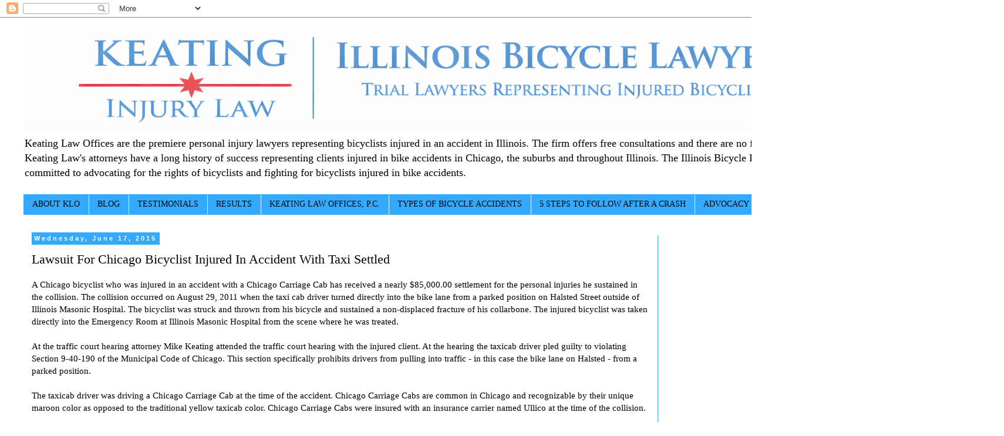

--- FILE ---
content_type: text/html; charset=UTF-8
request_url: http://www.illinoisbicyclelaw.com/2015/06/lawsuit-for-chicago-bicyclist-settled.html
body_size: 21919
content:
<!DOCTYPE html>
<html class='v2' dir='ltr' xmlns='http://www.w3.org/1999/xhtml' xmlns:b='http://www.google.com/2005/gml/b' xmlns:data='http://www.google.com/2005/gml/data' xmlns:expr='http://www.google.com/2005/gml/expr'>
<head>
<link href='https://www.blogger.com/static/v1/widgets/335934321-css_bundle_v2.css' rel='stylesheet' type='text/css'/>
<meta content='width=1100' name='viewport'/>
<meta content='text/html; charset=UTF-8' http-equiv='Content-Type'/>
<meta content='blogger' name='generator'/>
<link href='http://www.illinoisbicyclelaw.com/favicon.ico' rel='icon' type='image/x-icon'/>
<link href='http://www.illinoisbicyclelaw.com/2015/06/lawsuit-for-chicago-bicyclist-settled.html' rel='canonical'/>
<link rel="alternate" type="application/atom+xml" title="Chicago Bicycle Accident Lawyer | Keating Law Offices the Illinois Bicycle Lawyers - Atom" href="http://www.illinoisbicyclelaw.com/feeds/posts/default" />
<link rel="alternate" type="application/rss+xml" title="Chicago Bicycle Accident Lawyer | Keating Law Offices the Illinois Bicycle Lawyers - RSS" href="http://www.illinoisbicyclelaw.com/feeds/posts/default?alt=rss" />
<link rel="service.post" type="application/atom+xml" title="Chicago Bicycle Accident Lawyer | Keating Law Offices the Illinois Bicycle Lawyers - Atom" href="https://www.blogger.com/feeds/8488754177247787024/posts/default" />

<link rel="alternate" type="application/atom+xml" title="Chicago Bicycle Accident Lawyer | Keating Law Offices the Illinois Bicycle Lawyers - Atom" href="http://www.illinoisbicyclelaw.com/feeds/8395396914607456784/comments/default" />
<!--Can't find substitution for tag [blog.ieCssRetrofitLinks]-->
<meta content='Attorneys at Keating Law Offices settles lawsuit for bicyclist injured in a Chicago, Illinois bicycle accident.' name='description'/>
<meta content='http://www.illinoisbicyclelaw.com/2015/06/lawsuit-for-chicago-bicyclist-settled.html' property='og:url'/>
<meta content='Lawsuit For Chicago Bicyclist Injured In Accident With Taxi Settled' property='og:title'/>
<meta content='Attorneys at Keating Law Offices settles lawsuit for bicyclist injured in a Chicago, Illinois bicycle accident.' property='og:description'/>
<title>Chicago Bicycle Accident Lawyer | Keating Law Offices the Illinois Bicycle Lawyers: Lawsuit For Chicago Bicyclist Injured In Accident With Taxi Settled</title>
<style id='page-skin-1' type='text/css'><!--
/*
-----------------------------------------------
Blogger Template Style
Name:     Simple
Designer: Josh Peterson
URL:      www.noaesthetic.com
----------------------------------------------- */
/* Variable definitions
====================
<Variable name="keycolor" description="Main Color" type="color" default="#66bbdd"/>
<Group description="Page Text" selector="body">
<Variable name="body.font" description="Font" type="font"
default="normal normal 12px Arial, Tahoma, Helvetica, FreeSans, sans-serif"/>
<Variable name="body.text.color" description="Text Color" type="color" default="#222222"/>
</Group>
<Group description="Backgrounds" selector=".body-fauxcolumns-outer">
<Variable name="body.background.color" description="Outer Background" type="color" default="#66bbdd"/>
<Variable name="content.background.color" description="Main Background" type="color" default="#ffffff"/>
<Variable name="header.background.color" description="Header Background" type="color" default="transparent"/>
</Group>
<Group description="Links" selector=".main-outer">
<Variable name="link.color" description="Link Color" type="color" default="#2288bb"/>
<Variable name="link.visited.color" description="Visited Color" type="color" default="#888888"/>
<Variable name="link.hover.color" description="Hover Color" type="color" default="#33aaff"/>
</Group>
<Group description="Blog Title" selector=".header h1">
<Variable name="header.font" description="Font" type="font"
default="normal normal 60px Arial, Tahoma, Helvetica, FreeSans, sans-serif"/>
<Variable name="header.text.color" description="Title Color" type="color" default="#3399bb" />
</Group>
<Group description="Blog Description" selector=".header .description">
<Variable name="description.text.color" description="Description Color" type="color"
default="#777777" />
</Group>
<Group description="Tabs Text" selector=".tabs-inner .widget li a">
<Variable name="tabs.font" description="Font" type="font"
default="normal normal 14px Arial, Tahoma, Helvetica, FreeSans, sans-serif"/>
<Variable name="tabs.text.color" description="Text Color" type="color" default="#999999"/>
<Variable name="tabs.selected.text.color" description="Selected Color" type="color" default="#000000"/>
</Group>
<Group description="Tabs Background" selector=".tabs-outer .PageList">
<Variable name="tabs.background.color" description="Background Color" type="color" default="#f5f5f5"/>
<Variable name="tabs.selected.background.color" description="Selected Color" type="color" default="#eeeeee"/>
</Group>
<Group description="Post Title" selector="h3.post-title, .comments h4">
<Variable name="post.title.font" description="Font" type="font"
default="normal normal 22px Arial, Tahoma, Helvetica, FreeSans, sans-serif"/>
</Group>
<Group description="Date Header" selector=".date-header">
<Variable name="date.header.color" description="Text Color" type="color"
default="#000000"/>
<Variable name="date.header.background.color" description="Background Color" type="color"
default="transparent"/>
<Variable name="date.header.font" description="Text Font" type="font"
default="normal bold 11px Arial, Tahoma, Helvetica, FreeSans, sans-serif"/>
<Variable name="date.header.padding" description="Date Header Padding" type="string" default="inherit"/>
<Variable name="date.header.letterspacing" description="Date Header Letter Spacing" type="string" default="inherit"/>
<Variable name="date.header.margin" description="Date Header Margin" type="string" default="inherit"/>
</Group>
<Group description="Post Footer" selector=".post-footer">
<Variable name="post.footer.text.color" description="Text Color" type="color" default="#666666"/>
<Variable name="post.footer.background.color" description="Background Color" type="color"
default="#f9f9f9"/>
<Variable name="post.footer.border.color" description="Shadow Color" type="color" default="#eeeeee"/>
</Group>
<Group description="Gadgets" selector="h2">
<Variable name="widget.title.font" description="Title Font" type="font"
default="normal bold 11px Arial, Tahoma, Helvetica, FreeSans, sans-serif"/>
<Variable name="widget.title.text.color" description="Title Color" type="color" default="#000000"/>
<Variable name="widget.alternate.text.color" description="Alternate Color" type="color" default="#999999"/>
</Group>
<Group description="Images" selector=".main-inner">
<Variable name="image.background.color" description="Background Color" type="color" default="#ffffff"/>
<Variable name="image.border.color" description="Border Color" type="color" default="#eeeeee"/>
<Variable name="image.text.color" description="Caption Text Color" type="color" default="#000000"/>
</Group>
<Group description="Accents" selector=".content-inner">
<Variable name="body.rule.color" description="Separator Line Color" type="color" default="#eeeeee"/>
<Variable name="tabs.border.color" description="Tabs Border Color" type="color" default="#33aaff"/>
</Group>
<Variable name="body.background" description="Body Background" type="background"
color="#ffffff" default="$(color) none repeat scroll top left"/>
<Variable name="body.background.override" description="Body Background Override" type="string" default=""/>
<Variable name="body.background.gradient.cap" description="Body Gradient Cap" type="url"
default="url(//www.blogblog.com/1kt/simple/gradients_light.png)"/>
<Variable name="body.background.gradient.tile" description="Body Gradient Tile" type="url"
default="url(//www.blogblog.com/1kt/simple/body_gradient_tile_light.png)"/>
<Variable name="content.background.color.selector" description="Content Background Color Selector" type="string" default=".content-inner"/>
<Variable name="content.padding" description="Content Padding" type="length" default="10px"/>
<Variable name="content.padding.horizontal" description="Content Horizontal Padding" type="length" default="10px"/>
<Variable name="content.shadow.spread" description="Content Shadow Spread" type="length" default="40px"/>
<Variable name="content.shadow.spread.webkit" description="Content Shadow Spread (WebKit)" type="length" default="5px"/>
<Variable name="content.shadow.spread.ie" description="Content Shadow Spread (IE)" type="length" default="10px"/>
<Variable name="main.border.width" description="Main Border Width" type="length" default="0"/>
<Variable name="header.background.gradient" description="Header Gradient" type="url" default="none"/>
<Variable name="header.shadow.offset.left" description="Header Shadow Offset Left" type="length" default="-1px"/>
<Variable name="header.shadow.offset.top" description="Header Shadow Offset Top" type="length" default="-1px"/>
<Variable name="header.shadow.spread" description="Header Shadow Spread" type="length" default="1px"/>
<Variable name="header.padding" description="Header Padding" type="length" default="30px"/>
<Variable name="header.border.size" description="Header Border Size" type="length" default="1px"/>
<Variable name="header.bottom.border.size" description="Header Bottom Border Size" type="length" default="1px"/>
<Variable name="header.border.horizontalsize" description="Header Horizontal Border Size" type="length" default="0"/>
<Variable name="description.text.size" description="Description Text Size" type="string" default="140%"/>
<Variable name="tabs.margin.top" description="Tabs Margin Top" type="length" default="0" />
<Variable name="tabs.margin.side" description="Tabs Side Margin" type="length" default="30px" />
<Variable name="tabs.background.gradient" description="Tabs Background Gradient" type="url"
default="url(//www.blogblog.com/1kt/simple/gradients_light.png)"/>
<Variable name="tabs.border.width" description="Tabs Border Width" type="length" default="1px"/>
<Variable name="tabs.bevel.border.width" description="Tabs Bevel Border Width" type="length" default="1px"/>
<Variable name="post.margin.bottom" description="Post Bottom Margin" type="length" default="25px"/>
<Variable name="image.border.small.size" description="Image Border Small Size" type="length" default="2px"/>
<Variable name="image.border.large.size" description="Image Border Large Size" type="length" default="5px"/>
<Variable name="page.width.selector" description="Page Width Selector" type="string" default=".region-inner"/>
<Variable name="page.width" description="Page Width" type="string" default="auto"/>
<Variable name="main.section.margin" description="Main Section Margin" type="length" default="15px"/>
<Variable name="main.padding" description="Main Padding" type="length" default="15px"/>
<Variable name="main.padding.top" description="Main Padding Top" type="length" default="30px"/>
<Variable name="main.padding.bottom" description="Main Padding Bottom" type="length" default="30px"/>
<Variable name="paging.background"
color="#ffffff"
description="Background of blog paging area" type="background"
default="transparent none no-repeat scroll top center"/>
<Variable name="footer.bevel" description="Bevel border length of footer" type="length" default="0"/>
<Variable name="mobile.background.overlay" description="Mobile Background Overlay" type="string"
default="transparent none repeat scroll top left"/>
<Variable name="mobile.background.size" description="Mobile Background Size" type="string" default="auto"/>
<Variable name="mobile.button.color" description="Mobile Button Color" type="color" default="#ffffff" />
<Variable name="startSide" description="Side where text starts in blog language" type="automatic" default="left"/>
<Variable name="endSide" description="Side where text ends in blog language" type="automatic" default="right"/>
*/
/* Content
----------------------------------------------- */
body {
font: normal normal 14px Georgia, Utopia, 'Palatino Linotype', Palatino, serif;
color: #000000;
background: #ffffff none repeat scroll top left;
padding: 0 0 0 0;
}
html body .region-inner {
min-width: 0;
max-width: 100%;
width: auto;
}
h2 {
font-size: 22px;
}
a:link {
text-decoration:none;
color: #307db4;
}
a:visited {
text-decoration:none;
color: #69b7df;
}
a:hover {
text-decoration:underline;
color: #307db4;
}
.body-fauxcolumn-outer .fauxcolumn-inner {
background: transparent none repeat scroll top left;
_background-image: none;
}
.body-fauxcolumn-outer .cap-top {
position: absolute;
z-index: 1;
height: 400px;
width: 100%;
background: #ffffff none repeat scroll top left;
}
.body-fauxcolumn-outer .cap-top .cap-left {
width: 100%;
background: transparent none repeat-x scroll top left;
_background-image: none;
}
.content-outer {
-moz-box-shadow: 0 0 0 rgba(0, 0, 0, .15);
-webkit-box-shadow: 0 0 0 rgba(0, 0, 0, .15);
-goog-ms-box-shadow: 0 0 0 #333333;
box-shadow: 0 0 0 rgba(0, 0, 0, .15);
margin-bottom: 1px;
}
.content-inner {
padding: 10px 40px;
}
.content-inner {
background-color: #ffffff;
}
/* Header
----------------------------------------------- */
.header-outer {
background: #ffffff none repeat-x scroll 0 -400px;
_background-image: none;
}
.Header h1 {
font: normal normal 40px 'Trebuchet MS',Trebuchet,Verdana,sans-serif;
color: #000000;
text-shadow: 0 0 0 rgba(0, 0, 0, .2);
}
.Header h1 a {
color: #000000;
}
.Header .description {
font-size: 18px;
color: #000000;
}
.header-inner .Header .titlewrapper {
padding: 22px 0;
}
.header-inner .Header .descriptionwrapper {
padding: 0 0;
}
/* Tabs
----------------------------------------------- */
.tabs-inner .section:first-child {
border-top: 0 solid #33aaff;
}
.tabs-inner .section:first-child ul {
margin-top: -1px;
border-top: 1px solid #33aaff;
border-left: 1px solid #33aaff;
border-right: 1px solid #33aaff;
}
.tabs-inner .widget ul {
background: #33aaff none repeat-x scroll 0 -800px;
_background-image: none;
border-bottom: 1px solid #33aaff;
margin-top: 0;
margin-left: -30px;
margin-right: -30px;
}
.tabs-inner .widget li a {
display: inline-block;
padding: .6em 1em;
font: normal normal 14px Georgia, Utopia, 'Palatino Linotype', Palatino, serif;
color: #000000;
border-left: 1px solid #ffffff;
border-right: 1px solid #33aaff;
}
.tabs-inner .widget li:first-child a {
border-left: none;
}
.tabs-inner .widget li.selected a, .tabs-inner .widget li a:hover {
color: #000000;
background-color: #eeeeee;
text-decoration: none;
}
/* Columns
----------------------------------------------- */
.main-outer {
border-top: 0 solid #33aaff;
}
.fauxcolumn-left-outer .fauxcolumn-inner {
border-right: 1px solid #33aaff;
}
.fauxcolumn-right-outer .fauxcolumn-inner {
border-left: 1px solid #33aaff;
}
/* Headings
----------------------------------------------- */
div.widget > h2 {
margin: 0 0 1em 0;
font: normal bold 14px Georgia, Utopia, 'Palatino Linotype', Palatino, serif;
color: #0069b4;
}
/* Widgets
----------------------------------------------- */
.widget .zippy {
color: #000000;
text-shadow: 2px 2px 1px rgba(0, 0, 0, .1);
}
.widget .popular-posts ul {
list-style: none;
}
/* Posts
----------------------------------------------- */
h2.date-header {
font: normal bold 11px Arial, Tahoma, Helvetica, FreeSans, sans-serif;
}
.date-header span {
background-color: #33aaff;
color: #ffffff;
padding: 0.4em;
letter-spacing: 3px;
margin: inherit;
}
.main-inner {
padding-top: 35px;
padding-bottom: 65px;
}
.main-inner .column-center-inner {
padding: 0 0;
}
.main-inner .column-center-inner .section {
margin: 0 1em;
}
.post {
margin: 0 0 45px 0;
}
h3.post-title, .comments h4 {
font: normal normal 22px Georgia, Utopia, 'Palatino Linotype', Palatino, serif;
margin: .75em 0 0;
}
.post-body {
font-size: 110%;
line-height: 1.4;
position: relative;
}
.post-body img, .post-body .tr-caption-container, .Profile img, .Image img,
.BlogList .item-thumbnail img {
padding: 2px;
background: #ffffff;
border: 1px solid #33aaff;
-moz-box-shadow: 1px 1px 5px rgba(0, 0, 0, .1);
-webkit-box-shadow: 1px 1px 5px rgba(0, 0, 0, .1);
box-shadow: 1px 1px 5px rgba(0, 0, 0, .1);
}
.post-body img, .post-body .tr-caption-container {
padding: 5px;
}
.post-body .tr-caption-container {
color: #000000;
}
.post-body .tr-caption-container img {
padding: 0;
background: transparent;
border: none;
-moz-box-shadow: 0 0 0 rgba(0, 0, 0, .1);
-webkit-box-shadow: 0 0 0 rgba(0, 0, 0, .1);
box-shadow: 0 0 0 rgba(0, 0, 0, .1);
}
.post-header {
margin: 0 0 1.5em;
line-height: 1.6;
font-size: 90%;
}
.post-footer {
margin: 20px -2px 0;
padding: 5px 10px;
color: #000000;
background-color: #ffffff;
border-bottom: 1px solid #33aaff;
line-height: 1.6;
font-size: 90%;
}
#comments .comment-author {
padding-top: 1.5em;
border-top: 1px solid #33aaff;
background-position: 0 1.5em;
}
#comments .comment-author:first-child {
padding-top: 0;
border-top: none;
}
.avatar-image-container {
margin: .2em 0 0;
}
#comments .avatar-image-container img {
border: 1px solid #33aaff;
}
/* Comments
----------------------------------------------- */
.comments .comments-content .icon.blog-author {
background-repeat: no-repeat;
background-image: url([data-uri]);
}
.comments .comments-content .loadmore a {
border-top: 1px solid #000000;
border-bottom: 1px solid #000000;
}
.comments .comment-thread.inline-thread {
background-color: #ffffff;
}
.comments .continue {
border-top: 2px solid #000000;
}
/* Accents
---------------------------------------------- */
.section-columns td.columns-cell {
border-left: 1px solid #33aaff;
}
.blog-pager {
background: transparent url(//www.blogblog.com/1kt/simple/paging_dot.png) repeat-x scroll top center;
}
.blog-pager-older-link, .home-link,
.blog-pager-newer-link {
background-color: #ffffff;
padding: 5px;
}
.footer-outer {
border-top: 1px dashed #bbbbbb;
}
/* Mobile
----------------------------------------------- */
body.mobile  {
background-size: auto;
}
.mobile .body-fauxcolumn-outer {
background: transparent none repeat scroll top left;
}
.mobile .body-fauxcolumn-outer .cap-top {
background-size: 100% auto;
}
.mobile .content-outer {
-webkit-box-shadow: 0 0 3px rgba(0, 0, 0, .15);
box-shadow: 0 0 3px rgba(0, 0, 0, .15);
}
body.mobile .AdSense {
margin: 0 -0;
}
.mobile .tabs-inner .widget ul {
margin-left: 0;
margin-right: 0;
}
.mobile .post {
margin: 0;
}
.mobile .main-inner .column-center-inner .section {
margin: 0;
}
.mobile .date-header span {
padding: 0.1em 10px;
margin: 0 -10px;
}
.mobile h3.post-title {
margin: 0;
}
.mobile .blog-pager {
background: transparent none no-repeat scroll top center;
}
.mobile .footer-outer {
border-top: none;
}
.mobile .main-inner, .mobile .footer-inner {
background-color: #ffffff;
}
.mobile-index-contents {
color: #000000;
}
.mobile-link-button {
background-color: #307db4;
}
.mobile-link-button a:link, .mobile-link-button a:visited {
color: #33aaff;
}
.mobile .tabs-inner .section:first-child {
border-top: none;
}
.mobile .tabs-inner .PageList .widget-content {
background-color: #eeeeee;
color: #000000;
border-top: 1px solid #33aaff;
border-bottom: 1px solid #33aaff;
}
.mobile .tabs-inner .PageList .widget-content .pagelist-arrow {
border-left: 1px solid #33aaff;
}

--></style>
<style id='template-skin-1' type='text/css'><!--
body {
min-width: 1480px;
}
.content-outer, .content-fauxcolumn-outer, .region-inner {
min-width: 1480px;
max-width: 1480px;
_width: 1480px;
}
.main-inner .columns {
padding-left: 0px;
padding-right: 320px;
}
.main-inner .fauxcolumn-center-outer {
left: 0px;
right: 320px;
/* IE6 does not respect left and right together */
_width: expression(this.parentNode.offsetWidth -
parseInt("0px") -
parseInt("320px") + 'px');
}
.main-inner .fauxcolumn-left-outer {
width: 0px;
}
.main-inner .fauxcolumn-right-outer {
width: 320px;
}
.main-inner .column-left-outer {
width: 0px;
right: 100%;
margin-left: -0px;
}
.main-inner .column-right-outer {
width: 320px;
margin-right: -320px;
}
#layout {
min-width: 0;
}
#layout .content-outer {
min-width: 0;
width: 800px;
}
#layout .region-inner {
min-width: 0;
width: auto;
}
--></style>
<link href='https://www.blogger.com/dyn-css/authorization.css?targetBlogID=8488754177247787024&amp;zx=30851de7-49e5-41e3-802b-1195cba7ffc4' media='none' onload='if(media!=&#39;all&#39;)media=&#39;all&#39;' rel='stylesheet'/><noscript><link href='https://www.blogger.com/dyn-css/authorization.css?targetBlogID=8488754177247787024&amp;zx=30851de7-49e5-41e3-802b-1195cba7ffc4' rel='stylesheet'/></noscript>
<meta name='google-adsense-platform-account' content='ca-host-pub-1556223355139109'/>
<meta name='google-adsense-platform-domain' content='blogspot.com'/>

</head>
<body class='loading'>
<div class='navbar section' id='navbar'><div class='widget Navbar' data-version='1' id='Navbar1'><script type="text/javascript">
    function setAttributeOnload(object, attribute, val) {
      if(window.addEventListener) {
        window.addEventListener('load',
          function(){ object[attribute] = val; }, false);
      } else {
        window.attachEvent('onload', function(){ object[attribute] = val; });
      }
    }
  </script>
<div id="navbar-iframe-container"></div>
<script type="text/javascript" src="https://apis.google.com/js/platform.js"></script>
<script type="text/javascript">
      gapi.load("gapi.iframes:gapi.iframes.style.bubble", function() {
        if (gapi.iframes && gapi.iframes.getContext) {
          gapi.iframes.getContext().openChild({
              url: 'https://www.blogger.com/navbar/8488754177247787024?po\x3d8395396914607456784\x26origin\x3dhttp://www.illinoisbicyclelaw.com',
              where: document.getElementById("navbar-iframe-container"),
              id: "navbar-iframe"
          });
        }
      });
    </script><script type="text/javascript">
(function() {
var script = document.createElement('script');
script.type = 'text/javascript';
script.src = '//pagead2.googlesyndication.com/pagead/js/google_top_exp.js';
var head = document.getElementsByTagName('head')[0];
if (head) {
head.appendChild(script);
}})();
</script>
</div></div>
<div class='body-fauxcolumns'>
<div class='fauxcolumn-outer body-fauxcolumn-outer'>
<div class='cap-top'>
<div class='cap-left'></div>
<div class='cap-right'></div>
</div>
<div class='fauxborder-left'>
<div class='fauxborder-right'></div>
<div class='fauxcolumn-inner'>
</div>
</div>
<div class='cap-bottom'>
<div class='cap-left'></div>
<div class='cap-right'></div>
</div>
</div>
</div>
<div class='content'>
<div class='content-fauxcolumns'>
<div class='fauxcolumn-outer content-fauxcolumn-outer'>
<div class='cap-top'>
<div class='cap-left'></div>
<div class='cap-right'></div>
</div>
<div class='fauxborder-left'>
<div class='fauxborder-right'></div>
<div class='fauxcolumn-inner'>
</div>
</div>
<div class='cap-bottom'>
<div class='cap-left'></div>
<div class='cap-right'></div>
</div>
</div>
</div>
<div class='content-outer'>
<div class='content-cap-top cap-top'>
<div class='cap-left'></div>
<div class='cap-right'></div>
</div>
<div class='fauxborder-left content-fauxborder-left'>
<div class='fauxborder-right content-fauxborder-right'></div>
<div class='content-inner'>
<header>
<div class='header-outer'>
<div class='header-cap-top cap-top'>
<div class='cap-left'></div>
<div class='cap-right'></div>
</div>
<div class='fauxborder-left header-fauxborder-left'>
<div class='fauxborder-right header-fauxborder-right'></div>
<div class='region-inner header-inner'>
<div class='header section' id='header'><div class='widget Header' data-version='1' id='Header1'>
<div id='header-inner'>
<a href='http://www.illinoisbicyclelaw.com/' style='display: block'>
<img alt='Chicago Bicycle Accident Lawyer | Keating Law Offices the Illinois Bicycle Lawyers' height='183px; ' id='Header1_headerimg' src='https://blogger.googleusercontent.com/img/a/AVvXsEhqU7Qyz_uVITdvvINSsi0TBC0-g5EwBn8_BDsHj_q66Csq6cQ8jL6IC9zAy10OmlvcBPrNf-Y7dlec-kgBlPeQfrNjDV2ylcOPQNfrIhkdD27vm3eTreyTA7mQrZJD5xBvKm3DfPm5T_h4Y-OuvEtS4D5g_P5qE1g0Gvgv2M2ZfdCuoXOx1RU_yvfPZT8=s1400' style='display: block' width='1400px; '/>
</a>
<div class='descriptionwrapper'>
<p class='description'><span>Keating Law Offices are the premiere personal injury lawyers representing bicyclists injured in an accident in Illinois. The firm offers free consultations and there are no fees unless we win. Keating Law's attorneys have a long history of success representing clients injured in bike accidents in Chicago, the suburbs and throughout Illinois. The Illinois Bicycle Lawyers are committed to advocating for the rights of bicyclists and fighting for bicyclists injured in bike accidents. </span></p>
</div>
</div>
</div></div>
</div>
</div>
<div class='header-cap-bottom cap-bottom'>
<div class='cap-left'></div>
<div class='cap-right'></div>
</div>
</div>
</header>
<div class='tabs-outer'>
<div class='tabs-cap-top cap-top'>
<div class='cap-left'></div>
<div class='cap-right'></div>
</div>
<div class='fauxborder-left tabs-fauxborder-left'>
<div class='fauxborder-right tabs-fauxborder-right'></div>
<div class='region-inner tabs-inner'>
<div class='tabs section' id='crosscol'><div class='widget PageList' data-version='1' id='PageList1'>
<h2>Illinois Bicycle Law Pages</h2>
<div class='widget-content'>
<ul>
<li>
<a href='http://www.illinoisbicyclelaw.com/p/about-klo.html'>ABOUT KLO</a>
</li>
<li>
<a href='http://www.illinoisbicyclelaw.com/'>BLOG</a>
</li>
<li>
<a href='http://www.illinoisbicyclelaw.com/p/testimonials.html'>TESTIMONIALS</a>
</li>
<li>
<a href='http://www.illinoisbicyclelaw.com/p/results.html'>RESULTS</a>
</li>
<li>
<a href='http://keatinglegal.com/bicycle-accident-attorneys/'>KEATING LAW OFFICES, P.C.</a>
</li>
<li>
<a href='http://www.illinoisbicyclelaw.com/p/types-of-bicycle-accidents.html'>TYPES OF BICYCLE ACCIDENTS</a>
</li>
<li>
<a href='http://www.illinoisbicyclelaw.com/p/steps-after-crash.html'>5 STEPS TO FOLLOW AFTER A CRASH</a>
</li>
<li>
<a href='http://www.illinoisbicyclelaw.com/p/advocacy.html'>ADVOCACY</a>
</li>
</ul>
<div class='clear'></div>
</div>
</div></div>
<div class='tabs no-items section' id='crosscol-overflow'></div>
</div>
</div>
<div class='tabs-cap-bottom cap-bottom'>
<div class='cap-left'></div>
<div class='cap-right'></div>
</div>
</div>
<div class='main-outer'>
<div class='main-cap-top cap-top'>
<div class='cap-left'></div>
<div class='cap-right'></div>
</div>
<div class='fauxborder-left main-fauxborder-left'>
<div class='fauxborder-right main-fauxborder-right'></div>
<div class='region-inner main-inner'>
<div class='columns fauxcolumns'>
<div class='fauxcolumn-outer fauxcolumn-center-outer'>
<div class='cap-top'>
<div class='cap-left'></div>
<div class='cap-right'></div>
</div>
<div class='fauxborder-left'>
<div class='fauxborder-right'></div>
<div class='fauxcolumn-inner'>
</div>
</div>
<div class='cap-bottom'>
<div class='cap-left'></div>
<div class='cap-right'></div>
</div>
</div>
<div class='fauxcolumn-outer fauxcolumn-left-outer'>
<div class='cap-top'>
<div class='cap-left'></div>
<div class='cap-right'></div>
</div>
<div class='fauxborder-left'>
<div class='fauxborder-right'></div>
<div class='fauxcolumn-inner'>
</div>
</div>
<div class='cap-bottom'>
<div class='cap-left'></div>
<div class='cap-right'></div>
</div>
</div>
<div class='fauxcolumn-outer fauxcolumn-right-outer'>
<div class='cap-top'>
<div class='cap-left'></div>
<div class='cap-right'></div>
</div>
<div class='fauxborder-left'>
<div class='fauxborder-right'></div>
<div class='fauxcolumn-inner'>
</div>
</div>
<div class='cap-bottom'>
<div class='cap-left'></div>
<div class='cap-right'></div>
</div>
</div>
<!-- corrects IE6 width calculation -->
<div class='columns-inner'>
<div class='column-center-outer'>
<div class='column-center-inner'>
<div class='main section' id='main'><div class='widget Blog' data-version='1' id='Blog1'>
<div class='blog-posts hfeed'>

          <div class="date-outer">
        
<h2 class='date-header'><span>Wednesday, June 17, 2015</span></h2>

          <div class="date-posts">
        
<div class='post-outer'>
<div class='post hentry' itemprop='blogPost' itemscope='itemscope' itemtype='http://schema.org/BlogPosting'>
<meta content='8488754177247787024' itemprop='blogId'/>
<meta content='8395396914607456784' itemprop='postId'/>
<a name='8395396914607456784'></a>
<h3 class='post-title entry-title' itemprop='name'>
Lawsuit For Chicago Bicyclist Injured In Accident With Taxi Settled
</h3>
<div class='post-header'>
<div class='post-header-line-1'></div>
</div>
<div class='post-body entry-content' id='post-body-8395396914607456784' itemprop='articleBody'>
<span style="font-family: Georgia, Times New Roman, serif;">A Chicago bicyclist who was injured in an accident with a Chicago Carriage Cab has received a nearly $85,000.00 settlement for the personal injuries he sustained in the collision. The collision occurred on August 29, 2011 when the taxi cab driver turned directly into the bike lane from a parked position on Halsted Street outside of Illinois Masonic Hospital. The bicyclist was struck and thrown from his bicycle and sustained a non-displaced fracture of his collarbone. The injured bicyclist was taken directly into the Emergency Room at Illinois Masonic Hospital from the scene where he was treated. <br /><br />At the traffic court hearing attorney Mike Keating attended the traffic court hearing with the injured client. At the hearing the taxicab driver pled guilty to violating Section 9-40-190 of the Municipal Code of Chicago. This section specifically prohibits drivers from pulling into traffic - in this case the bike lane on Halsted - from a parked position. <br /><br />The taxicab driver was driving a Chicago Carriage Cab at the time of the accident. Chicago Carriage Cabs are common in Chicago and recognizable by their unique maroon color as opposed to the traditional yellow taxicab color. Chicago Carriage Cabs were insured with an insurance carrier named Ullico at the time of the collision. <br /><br />What seemed like a relatively straightforward lawsuit given the guilty plea by the driver and the very clearly severe injury sustained by the bicyclist quickly became complicated when Ullico filed for "insolvency." "Insolvency" is when an insurance company essentially declares itself bankrupt in the sense that it does not have the money on hand to pay all of the claims against it. As a result of Ullico's insolvency proceedings, there was a period of time where there was essentially no insurance for any Ullico claims. During this time there was a legal "stay" on all lawsuits in Cook County involving Ullico as well. The combination of no insurance and the stay left these cases in legal limbo. <br /><br />Many attorneys withdrew from cases involving Ullico fearing that the claims would never be paid. However, the Illinois Bicycle Lawyers at Keating Law Offices remained committed to their client and patiently pursued the case. Ultimately the State of Illinois provided insurance coverage through the Illinois Guaranty Fund - a sort of "insurance for insurance." After continuing to pursue the case ultimately the case was able to be settled for $60,000.00 in addition to the over $24,000.00 in medical expenses that had already been paid by health insurance.<br /><br />Keating Law Offices is the premiere personal injury law firm representing victims of bicycle accidents in Illinois. The firm is based in Chicago, Illinois and represents clients injured in bicycle accidents throughout Illinois. If you have any questions regarding this post or have a question regarding personal injury law or a bicycle accident, please contact Illinois Bicycle Attorney Mike Keating at 312-208-7702 or Mike@KeatingLegal.com 24 hours a day, 7 days a week. All e-mails and phone calls are returned promptly. All initial consultations are confidential and free.</span>
<div style='clear: both;'></div>
</div>
<div class='post-footer'>
<div class='post-footer-line post-footer-line-1'><span class='post-author vcard'>
Posted by
<span class='fn' itemprop='author' itemscope='itemscope' itemtype='http://schema.org/Person'>
<meta content='https://www.blogger.com/profile/01002736609746922461' itemprop='url'/>
<a class='g-profile' href='https://www.blogger.com/profile/01002736609746922461' rel='author' title='author profile'>
<span itemprop='name'>Mike Keating</span>
</a>
</span>
</span>
<span class='post-timestamp'>
at
<meta content='http://www.illinoisbicyclelaw.com/2015/06/lawsuit-for-chicago-bicyclist-settled.html' itemprop='url'/>
<a class='timestamp-link' href='http://www.illinoisbicyclelaw.com/2015/06/lawsuit-for-chicago-bicyclist-settled.html' rel='bookmark' title='permanent link'><abbr class='published' itemprop='datePublished' title='2015-06-17T11:54:00-05:00'>Wednesday, June 17, 2015</abbr></a>
</span>
<span class='post-comment-link'>
</span>
<span class='post-icons'>
<span class='item-action'>
<a href='https://www.blogger.com/email-post/8488754177247787024/8395396914607456784' title='Email Post'>
<img alt='' class='icon-action' height='13' src='http://img1.blogblog.com/img/icon18_email.gif' width='18'/>
</a>
</span>
<span class='item-control blog-admin pid-1826489570'>
<a href='https://www.blogger.com/post-edit.g?blogID=8488754177247787024&postID=8395396914607456784&from=pencil' title='Edit Post'>
<img alt='' class='icon-action' height='18' src='https://resources.blogblog.com/img/icon18_edit_allbkg.gif' width='18'/>
</a>
</span>
</span>
<span class='post-backlinks post-comment-link'>
</span>
<div class='post-share-buttons goog-inline-block'>
<a class='goog-inline-block share-button sb-email' href='https://www.blogger.com/share-post.g?blogID=8488754177247787024&postID=8395396914607456784&target=email' target='_blank' title='Email This'><span class='share-button-link-text'>Email This</span></a><a class='goog-inline-block share-button sb-blog' href='https://www.blogger.com/share-post.g?blogID=8488754177247787024&postID=8395396914607456784&target=blog' onclick='window.open(this.href, "_blank", "height=270,width=475"); return false;' target='_blank' title='BlogThis!'><span class='share-button-link-text'>BlogThis!</span></a><a class='goog-inline-block share-button sb-twitter' href='https://www.blogger.com/share-post.g?blogID=8488754177247787024&postID=8395396914607456784&target=twitter' target='_blank' title='Share to X'><span class='share-button-link-text'>Share to X</span></a><a class='goog-inline-block share-button sb-facebook' href='https://www.blogger.com/share-post.g?blogID=8488754177247787024&postID=8395396914607456784&target=facebook' onclick='window.open(this.href, "_blank", "height=430,width=640"); return false;' target='_blank' title='Share to Facebook'><span class='share-button-link-text'>Share to Facebook</span></a><a class='goog-inline-block share-button sb-pinterest' href='https://www.blogger.com/share-post.g?blogID=8488754177247787024&postID=8395396914607456784&target=pinterest' target='_blank' title='Share to Pinterest'><span class='share-button-link-text'>Share to Pinterest</span></a>
</div>
</div>
<div class='post-footer-line post-footer-line-2'><span class='post-labels'>
Labels:
<a href='http://www.illinoisbicyclelaw.com/search/label/Chicago%20bicycle%20accident' rel='tag'>Chicago bicycle accident</a>,
<a href='http://www.illinoisbicyclelaw.com/search/label/Chicago%20bicycle%20attorney' rel='tag'>Chicago bicycle attorney</a>,
<a href='http://www.illinoisbicyclelaw.com/search/label/taxi' rel='tag'>taxi</a>
</span>
</div>
<div class='post-footer-line post-footer-line-3'></div>
</div>
</div>
<div class='comments' id='comments'>
<a name='comments'></a>
</div>
</div>

        </div></div>
      
</div>
<div class='blog-pager' id='blog-pager'>
<span id='blog-pager-newer-link'>
<a class='blog-pager-newer-link' href='http://www.illinoisbicyclelaw.com/2015/06/settlement-for-chicago-bicyclist.html' id='Blog1_blog-pager-newer-link' title='Newer Post'>Newer Post</a>
</span>
<span id='blog-pager-older-link'>
<a class='blog-pager-older-link' href='http://www.illinoisbicyclelaw.com/2015/06/the606-featuring-bloomingdale-trail.html' id='Blog1_blog-pager-older-link' title='Older Post'>Older Post</a>
</span>
<a class='home-link' href='http://www.illinoisbicyclelaw.com/'>Home</a>
</div>
<div class='clear'></div>
<div class='post-feeds'>
</div>
</div></div>
</div>
</div>
<div class='column-left-outer'>
<div class='column-left-inner'>
<aside>
</aside>
</div>
</div>
<div class='column-right-outer'>
<div class='column-right-inner'>
<!-- illinoisbicyclelaw.com -->
<!-- Start Of NGage -->
<div id='nGageLH' style='visibility:hidden;'></div>
<script src='https://messenger.ngageics.com/ilnksrvr.aspx?websiteid=160-142-218-249-51-155-214-158' type='text/javascript'></script>
<!-- End Of NGage -->
<aside>
<div class='sidebar section' id='sidebar-right-1'><div class='widget HTML' data-version='1' id='HTML3'>
<div class='widget-content'>
<iframe width="560" height="315" src="https://www.youtube.com/embed/CVc6aD_DHNw" frameborder="0" allow="accelerometer; autoplay; clipboard-write; encrypted-media; gyroscope; picture-in-picture" allowfullscreen></iframe>
</div>
<div class='clear'></div>
</div><div class='widget Text' data-version='1' id='Text1'>
<h2 class='title'>KEATING LAW OFFICES</h2>
<div class='widget-content'>
<div   style="text-align: justify;font-family:&quot;;font-size:large;"><span style="text-align: justify;font-family:&quot;;font-size:large;"><a href="http://keatinglegal.com/bicycle-accident-attorneys/">KEATING LAW OFFICES</a> is the top law firm in Chicago, Illinois representing victims of bicycles accidents and crashes. The firm has successfully represented hundreds of victims of bicycle accidents and collisions in Chicago, the suburbs, and throughout the rest of Illinois. In the process the firm has recovered millions of dollars in compensation for its clients. The firm offers free legal consultations and there are never any fees unless we win your case. </span></div><span =""   style="font-family:&quot;;font-size:large;"><div style="text-align: justify;"><br /></div><div style="text-align: justify;">The firm is managed by <a href="http://www.keatinglegal.com/home/michael-s-keating">Mike Keating</a>, an Illinois bicycle accident attorney based in Chicago and founder of <a href="http://keatinglegal.com/bicycle-accident-attorneys/">KEATING LAW OFFICES</a>. The firm has handled several high profile bicycle-related cases and is known as a firm that is not afraid of handling complicated bicycle-related lawsuits and claims. The attorneys at Keating Law Offices are considered national leaders in the area of bicycle law. </div><div style="text-align: justify;"><br /></div><div style="text-align: justify;">Mike Keating is the Chair of the Bicycle Litigation Committee for the American Association for Justice. He is also on the Board of Managers for the Illinois Trial Lawyers Association. In addition, he is a regular bicycle commuter and active in the bicycle racing community. The firm's attorneys are always available to answer any questions regarding a bicycle accident or crash. The firm's attorneys can meet you any place that is convenient for you to discuss your case. Please call at any time for a free consultation with absolutely no obligation. We are here to help.</div></span>
</div>
<div class='clear'></div>
</div><div class='widget Text' data-version='1' id='Text6'>
<h2 class='title'>KEATING LAW OFFICES, P.C.</h2>
<div class='widget-content'>
<div style="font-weight: normal;"><b>LOOP LOCATION</b></div><span style="font-weight: bold;"></span><b style="font-weight: normal;">111 West Washington Street</b><div style="font-weight: normal;"><b>Suite 1631<br style="font-weight: bold;" /></b><span style="font-weight: bold;"><b>Chicago, IL 60602</b></span></div><div style="font-weight: normal;"><span style="font-weight: bold;"><br /></span></div><div style="font-weight: normal;"><span style="font-weight: bold;">WEST TOWN LOCATION</span></div><div style="font-weight: normal;"><span style="font-weight: bold;">825 N. Milwaukee Avenue</span></div><div style="font-weight: normal;"><span style="font-weight: bold;">Suite 1</span></div><div><span style="font-weight: bold;">Chicago, IL 60642<br /><br /></span><b><span>Direct: 312-239-6787</span><br /><span>Nights/Weekends: 312-208-7702</span></b></div><div><b>Toll Free: 833-CALL-KLO<br /><span>Fax: 312-957-6898</span><br /><span>Email: </span><a href="mailto:mkeating@keatinglegal.com">KLO Info</a><br /></b><br style="font-weight: bold;" /><span style="font-weight: bold;"></span></div>
</div>
<div class='clear'></div>
</div><div class='widget Image' data-version='1' id='Image5'>
<h2>SuperLawyers</h2>
<div class='widget-content'>
<a href='<!-- begin super lawyers badge --> <div data-slbadge="v2-slbadge-blue" style="width:180px;height:150px;border-radius:12px;font-family:arial, sans-serif;color:gray;text-align:center"><script async type="text/javascript" src="https://www.superlawyers.com/static/sl-badge/v2/load.min.js"></script><a class="slbadge_profileurl" title="View the profile of Illinois Personal Injury - General Attorney Michael Keating" href="https://profiles.superlawyers.com/illinois/chicago/lawyer/michael-keating/8cccd850-a50c-4ab5-9f3e-837e1b76cee5.html?npcmp=slb:badge:sl_badge:8cccd850-a50c-4ab5-9f3e-837e1b76cee5:main&utm_source=8cccd850-a50c-4ab5-9f3e-837e1b76cee5&utm_campaign=v2-slbadge-blue&utm_content=profile">Michael Keating</a><div style="margin-top:6px">Rated by Super Lawyers<br/><br/><br/>loading ...</div></div> <!-- end super lawyers badge -->'>
<img alt='SuperLawyers' height='150' id='Image5_img' src='https://blogger.googleusercontent.com/img/a/AVvXsEjYh4qnpTzQmtn_mdOlCQJWARcTWgbDU9HlbF-gLbhrcLPtkaguH7wz5dyGgdZXCWa-x0NbC2F5muV26HbJ5Udgu4DTlmKnK872g56UUuPSSKpDyKeibX25is57NQDiPB3_Bn8NS-V1lkLczYWL9DcVzBBMSgXlWeHBAcIGhFPOQIfraZw1l3qLvvRS0yM=s180' width='180'/>
</a>
<br/>
</div>
<div class='clear'></div>
</div><div class='widget HTML' data-version='1' id='HTML4'>
<h2 class='title'>Top 100 - National Trial Lawyers</h2>
<div class='widget-content'>
<a href="http://thenationaltriallawyers.org"target="_blank"><img alt="The National Trial Lawyers" 
src="https://thenationaltriallawyers.org/images/NTL-top-100-member-b.png" width="200" height="108" /></a>
</div>
<div class='clear'></div>
</div><div class='widget HTML' data-version='1' id='HTML7'>
<h2 class='title'>10/10 "Superb" Rating on AVVO</h2>
<div class='widget-content'>
<script type="text/javascript" src="https://www.avvo.com/assets/badges-v2.js"></script><div class="avvo_badge" data-type="rating" data-specialty="104" data-target="https://www.avvo.com/professional_badges/1137672" data-version="1"><div class="avvo_content"><a rel="me" target="_blank" href="https://www.avvo.com/attorneys/60603-il-michael-keating-1137672.html?utm_campaign=avvo_rating&utm_content=1137672&utm_medium=avvo_badge&utm_source=avvo">Lawyer Michael Keating</a> | <a target="_blank" href="https://www.avvo.com/personal-injury-lawyer/il/chicago.html?utm_campaign=avvo_rating&utm_content=1137672&utm_medium=avvo_badge&utm_source=avvo">Top Attorney Personal Injury</a></div></div>
</div>
<div class='clear'></div>
</div><div class='widget Image' data-version='1' id='Image2'>
<h2>Keating Law Offices</h2>
<div class='widget-content'>
<a href='http://keatinglegal.com/bicycle-accident-attorneys/'>
<img alt='Keating Law Offices' height='208' id='Image2_img' src='https://blogger.googleusercontent.com/img/b/R29vZ2xl/AVvXsEjHKXGtFtUSpH_d9dxBe7y9QBxKE9Q_Sm-lEXGJsFIn5CwqD5YA1qwTm1yg65g7aAy_1gvLnV0RBq3wbEzKkCXAK5dp-Mxmx9mS7HEFxmq4CMCK31w_0WwWarPpBsihV-vuNRRtzMfpnY0/s1600/KLO+Stacked+Transparent+-+White+%25282%2529.png' width='260'/>
</a>
<br/>
<span class='caption'>Click Logo to go to the KLO Website</span>
</div>
<div class='clear'></div>
</div><div class='widget Image' data-version='1' id='Image4'>
<h2>The Chicago Bike Flag</h2>
<div class='widget-content'>
<a href='http://www.illinoisbicyclelaw.com/2012/04/how-to-get-chicago-bicycle-flag.html'>
<img alt='The Chicago Bike Flag' height='173' id='Image4_img' src='https://blogger.googleusercontent.com/img/b/R29vZ2xl/AVvXsEiM6EnEkXZMLSdqZVdIttcZK-DBPXAalu_ZzkJrYQTg6FoORug-_dsBys9m6cMhfmidlgVuBQRk5mumfZuZ3M0uxEKzdHJJpAje3UnmDHsaXH9iMjARO7e7P7hYS4nWw3iyfTSk9pL0BlE/s260/Bike+Flag+JPEG.jpg' width='260'/>
</a>
<br/>
<span class='caption'>Info on how to get the Bike Flag for FREE. The Chicago Bike Flag is TM and (c) of Keating Law Offices, P.C.</span>
</div>
<div class='clear'></div>
</div><div class='widget BlogSearch' data-version='1' id='BlogSearch1'>
<h2 class='title'>Search IllinoisBicycleLaw.com</h2>
<div class='widget-content'>
<div id='BlogSearch1_form'>
<form action='http://www.illinoisbicyclelaw.com/search' class='gsc-search-box' target='_top'>
<table cellpadding='0' cellspacing='0' class='gsc-search-box'>
<tbody>
<tr>
<td class='gsc-input'>
<input autocomplete='off' class='gsc-input' name='q' size='10' title='search' type='text' value=''/>
</td>
<td class='gsc-search-button'>
<input class='gsc-search-button' title='search' type='submit' value='Search'/>
</td>
</tr>
</tbody>
</table>
</form>
</div>
</div>
<div class='clear'></div>
</div><div class='widget Image' data-version='1' id='Image6'>
<h2>Follow @ILBicycleLaw on Twitter</h2>
<div class='widget-content'>
<a href='https://twitter.com/#!/ILBicycleLaw'>
<img alt='Follow @ILBicycleLaw on Twitter' height='28' id='Image6_img' src='https://blogger.googleusercontent.com/img/b/R29vZ2xl/AVvXsEj6TIVbkwws534JRcoz0lw5lThAwGv536ReLYY51cejzaIM-6zwQWg0K7JFsRQ2JCDDNgVd6LBPQnZP-fAry3y1p4mzUWL7dbtj-VDzXagVyL5ijBByLMEhQVD3GQgpKtfQWpjPpQ8emGE/s222/Twitter+full_logo_bw.png' width='150'/>
</a>
<br/>
</div>
<div class='clear'></div>
</div>
<div class='widget HTML' data-version='1' id='HTML2'>
<h2 class='title'>Follow IL Bicycle Lawyers on Facebook</h2>
<div class='widget-content'>
<!-- Facebook Badge START --><a href="http://www.facebook.com/ILBicycleLaw" target="_TOP" style="font-family: &quot;lucida grande&quot;,tahoma,verdana,arial,sans-serif; font-size: 11px; font-variant: normal; font-style: normal; font-weight: normal; color: #3B5998; text-decoration: none;" title="The Illinois Bicycle Lawyers">The Illinois Bicycle Lawyer</a><br/><a href="http://www.facebook.com/ILBicycleLaw" target="_TOP" title="The Illinois Bicycle Lawyers"><img src="http://badge.facebook.com/badge/106157216107850.442.1109334940.png" style="border: 0px;" /></a><br/><a href="http://www.facebook.com/business/dashboard/" target="_TOP" style="font-family: &quot;lucida grande&quot;,tahoma,verdana,arial,sans-serif; font-size: 11px; font-variant: normal; font-style: normal; font-weight: normal; color: #3B5998; text-decoration: none;" title="IL Bicycle Lawyers">Ride Safe - Ride Smart</a><!-- Facebook Badge END -->
</div>
<div class='clear'></div>
</div><div class='widget LinkList' data-version='1' id='LinkList4'>
<h2>Bicycle Law Links</h2>
<div class='widget-content'>
<ul>
<li><a href='http://www.ilga.gov/legislation/ilcs/ilcs4.asp?DocName=062500050HCh.+11+Art.+XV&ActID=1815&ChapterID=49&SeqStart=125200000&SeqEnd=127100000target=%22_blank%22'>Illinois Vehicle Code - Bicycles</a></li>
<li><a href='http://www.cyberdriveillinois.com/publications/pdf_publications/dsd_a143.pdf'>Illinois Bicycle Rules of the Road</a></li>
<li><a href='http://www.amlegal.com/nxt/gateway.dll/Illinois/chicago_il/title9vehiclestrafficandrailtransportati/chapter9-52bicycles-operation?f=templates$fn=document-frameset.htm$3.0'>Chicago Municipal Code - Bicycles</a></li>
<li><a href='http://www.chicagobikes.org/'>CDOT - Chicago Bicycle Program</a></li>
<li><a href='http://www.chicagobikes.org/bikelaws/index.php'>CDOT - Bicycle Laws</a></li>
<li><a href='http://www.dot.il.gov/bikemap/bikehome.html'>IDOT - Bicycling Site</a></li>
</ul>
<div class='clear'></div>
</div>
</div><div class='widget LinkList' data-version='1' id='LinkList3'>
<h2>Bicycling Organizations</h2>
<div class='widget-content'>
<ul>
<li><a href='http://www.biketraffic.org/'>Active Transportation Alliance</a></li>
<li><a href='http://www.bikelib.org/'>League of Illinois Bicyclists</a></li>
<li><a href='http://www.bikeleague.org/index.php'>League of American Bicyclists</a></li>
</ul>
<div class='clear'></div>
</div>
</div><div class='widget Subscribe' data-version='1' id='Subscribe1'>
<div style='white-space:nowrap'>
<h2 class='title'>Subscribe To IllinoisBicycleLaw.com</h2>
<div class='widget-content'>
<div class='subscribe-wrapper subscribe-type-POST'>
<div class='subscribe expanded subscribe-type-POST' id='SW_READER_LIST_Subscribe1POST' style='display:none;'>
<div class='top'>
<span class='inner' onclick='return(_SW_toggleReaderList(event, "Subscribe1POST"));'>
<img class='subscribe-dropdown-arrow' src='https://resources.blogblog.com/img/widgets/arrow_dropdown.gif'/>
<img align='absmiddle' alt='' border='0' class='feed-icon' src='https://resources.blogblog.com/img/icon_feed12.png'/>
Posts
</span>
<div class='feed-reader-links'>
<a class='feed-reader-link' href='https://www.netvibes.com/subscribe.php?url=http%3A%2F%2Fwww.illinoisbicyclelaw.com%2Ffeeds%2Fposts%2Fdefault' target='_blank'>
<img src='https://resources.blogblog.com/img/widgets/subscribe-netvibes.png'/>
</a>
<a class='feed-reader-link' href='https://add.my.yahoo.com/content?url=http%3A%2F%2Fwww.illinoisbicyclelaw.com%2Ffeeds%2Fposts%2Fdefault' target='_blank'>
<img src='https://resources.blogblog.com/img/widgets/subscribe-yahoo.png'/>
</a>
<a class='feed-reader-link' href='http://www.illinoisbicyclelaw.com/feeds/posts/default' target='_blank'>
<img align='absmiddle' class='feed-icon' src='https://resources.blogblog.com/img/icon_feed12.png'/>
                  Atom
                </a>
</div>
</div>
<div class='bottom'></div>
</div>
<div class='subscribe' id='SW_READER_LIST_CLOSED_Subscribe1POST' onclick='return(_SW_toggleReaderList(event, "Subscribe1POST"));'>
<div class='top'>
<span class='inner'>
<img class='subscribe-dropdown-arrow' src='https://resources.blogblog.com/img/widgets/arrow_dropdown.gif'/>
<span onclick='return(_SW_toggleReaderList(event, "Subscribe1POST"));'>
<img align='absmiddle' alt='' border='0' class='feed-icon' src='https://resources.blogblog.com/img/icon_feed12.png'/>
Posts
</span>
</span>
</div>
<div class='bottom'></div>
</div>
</div>
<div class='subscribe-wrapper subscribe-type-PER_POST'>
<div class='subscribe expanded subscribe-type-PER_POST' id='SW_READER_LIST_Subscribe1PER_POST' style='display:none;'>
<div class='top'>
<span class='inner' onclick='return(_SW_toggleReaderList(event, "Subscribe1PER_POST"));'>
<img class='subscribe-dropdown-arrow' src='https://resources.blogblog.com/img/widgets/arrow_dropdown.gif'/>
<img align='absmiddle' alt='' border='0' class='feed-icon' src='https://resources.blogblog.com/img/icon_feed12.png'/>
Comments
</span>
<div class='feed-reader-links'>
<a class='feed-reader-link' href='https://www.netvibes.com/subscribe.php?url=http%3A%2F%2Fwww.illinoisbicyclelaw.com%2Ffeeds%2F8395396914607456784%2Fcomments%2Fdefault' target='_blank'>
<img src='https://resources.blogblog.com/img/widgets/subscribe-netvibes.png'/>
</a>
<a class='feed-reader-link' href='https://add.my.yahoo.com/content?url=http%3A%2F%2Fwww.illinoisbicyclelaw.com%2Ffeeds%2F8395396914607456784%2Fcomments%2Fdefault' target='_blank'>
<img src='https://resources.blogblog.com/img/widgets/subscribe-yahoo.png'/>
</a>
<a class='feed-reader-link' href='http://www.illinoisbicyclelaw.com/feeds/8395396914607456784/comments/default' target='_blank'>
<img align='absmiddle' class='feed-icon' src='https://resources.blogblog.com/img/icon_feed12.png'/>
                  Atom
                </a>
</div>
</div>
<div class='bottom'></div>
</div>
<div class='subscribe' id='SW_READER_LIST_CLOSED_Subscribe1PER_POST' onclick='return(_SW_toggleReaderList(event, "Subscribe1PER_POST"));'>
<div class='top'>
<span class='inner'>
<img class='subscribe-dropdown-arrow' src='https://resources.blogblog.com/img/widgets/arrow_dropdown.gif'/>
<span onclick='return(_SW_toggleReaderList(event, "Subscribe1PER_POST"));'>
<img align='absmiddle' alt='' border='0' class='feed-icon' src='https://resources.blogblog.com/img/icon_feed12.png'/>
Comments
</span>
</span>
</div>
<div class='bottom'></div>
</div>
</div>
<div style='clear:both'></div>
</div>
</div>
<div class='clear'></div>
</div><div class='widget BlogArchive' data-version='1' id='BlogArchive1'>
<h2>IL Bicycle Law Archives</h2>
<div class='widget-content'>
<div id='ArchiveList'>
<div id='BlogArchive1_ArchiveList'>
<select id='BlogArchive1_ArchiveMenu'>
<option value=''>IL Bicycle Law Archives</option>
<option value='http://www.illinoisbicyclelaw.com/2025/12/'>December 2025 (1)</option>
<option value='http://www.illinoisbicyclelaw.com/2025/09/'>September 2025 (1)</option>
<option value='http://www.illinoisbicyclelaw.com/2025/07/'>July 2025 (3)</option>
<option value='http://www.illinoisbicyclelaw.com/2025/05/'>May 2025 (4)</option>
<option value='http://www.illinoisbicyclelaw.com/2025/01/'>January 2025 (1)</option>
<option value='http://www.illinoisbicyclelaw.com/2024/10/'>October 2024 (1)</option>
<option value='http://www.illinoisbicyclelaw.com/2024/02/'>February 2024 (1)</option>
<option value='http://www.illinoisbicyclelaw.com/2023/10/'>October 2023 (2)</option>
<option value='http://www.illinoisbicyclelaw.com/2023/06/'>June 2023 (1)</option>
<option value='http://www.illinoisbicyclelaw.com/2022/12/'>December 2022 (1)</option>
<option value='http://www.illinoisbicyclelaw.com/2022/09/'>September 2022 (2)</option>
<option value='http://www.illinoisbicyclelaw.com/2022/08/'>August 2022 (1)</option>
<option value='http://www.illinoisbicyclelaw.com/2022/03/'>March 2022 (1)</option>
<option value='http://www.illinoisbicyclelaw.com/2022/02/'>February 2022 (1)</option>
<option value='http://www.illinoisbicyclelaw.com/2021/12/'>December 2021 (2)</option>
<option value='http://www.illinoisbicyclelaw.com/2021/08/'>August 2021 (1)</option>
<option value='http://www.illinoisbicyclelaw.com/2021/07/'>July 2021 (2)</option>
<option value='http://www.illinoisbicyclelaw.com/2021/06/'>June 2021 (1)</option>
<option value='http://www.illinoisbicyclelaw.com/2021/05/'>May 2021 (2)</option>
<option value='http://www.illinoisbicyclelaw.com/2021/03/'>March 2021 (1)</option>
<option value='http://www.illinoisbicyclelaw.com/2021/02/'>February 2021 (4)</option>
<option value='http://www.illinoisbicyclelaw.com/2021/01/'>January 2021 (1)</option>
<option value='http://www.illinoisbicyclelaw.com/2020/12/'>December 2020 (1)</option>
<option value='http://www.illinoisbicyclelaw.com/2020/11/'>November 2020 (5)</option>
<option value='http://www.illinoisbicyclelaw.com/2020/10/'>October 2020 (1)</option>
<option value='http://www.illinoisbicyclelaw.com/2020/08/'>August 2020 (1)</option>
<option value='http://www.illinoisbicyclelaw.com/2020/07/'>July 2020 (2)</option>
<option value='http://www.illinoisbicyclelaw.com/2020/06/'>June 2020 (3)</option>
<option value='http://www.illinoisbicyclelaw.com/2020/05/'>May 2020 (2)</option>
<option value='http://www.illinoisbicyclelaw.com/2020/04/'>April 2020 (3)</option>
<option value='http://www.illinoisbicyclelaw.com/2020/03/'>March 2020 (1)</option>
<option value='http://www.illinoisbicyclelaw.com/2020/01/'>January 2020 (2)</option>
<option value='http://www.illinoisbicyclelaw.com/2019/11/'>November 2019 (4)</option>
<option value='http://www.illinoisbicyclelaw.com/2019/07/'>July 2019 (2)</option>
<option value='http://www.illinoisbicyclelaw.com/2019/06/'>June 2019 (3)</option>
<option value='http://www.illinoisbicyclelaw.com/2019/05/'>May 2019 (4)</option>
<option value='http://www.illinoisbicyclelaw.com/2019/04/'>April 2019 (2)</option>
<option value='http://www.illinoisbicyclelaw.com/2019/03/'>March 2019 (1)</option>
<option value='http://www.illinoisbicyclelaw.com/2019/02/'>February 2019 (1)</option>
<option value='http://www.illinoisbicyclelaw.com/2019/01/'>January 2019 (2)</option>
<option value='http://www.illinoisbicyclelaw.com/2018/12/'>December 2018 (1)</option>
<option value='http://www.illinoisbicyclelaw.com/2018/11/'>November 2018 (1)</option>
<option value='http://www.illinoisbicyclelaw.com/2018/08/'>August 2018 (2)</option>
<option value='http://www.illinoisbicyclelaw.com/2018/07/'>July 2018 (5)</option>
<option value='http://www.illinoisbicyclelaw.com/2018/06/'>June 2018 (3)</option>
<option value='http://www.illinoisbicyclelaw.com/2018/05/'>May 2018 (2)</option>
<option value='http://www.illinoisbicyclelaw.com/2018/04/'>April 2018 (2)</option>
<option value='http://www.illinoisbicyclelaw.com/2018/03/'>March 2018 (1)</option>
<option value='http://www.illinoisbicyclelaw.com/2018/01/'>January 2018 (2)</option>
<option value='http://www.illinoisbicyclelaw.com/2017/12/'>December 2017 (2)</option>
<option value='http://www.illinoisbicyclelaw.com/2017/11/'>November 2017 (1)</option>
<option value='http://www.illinoisbicyclelaw.com/2017/09/'>September 2017 (2)</option>
<option value='http://www.illinoisbicyclelaw.com/2017/08/'>August 2017 (2)</option>
<option value='http://www.illinoisbicyclelaw.com/2017/07/'>July 2017 (2)</option>
<option value='http://www.illinoisbicyclelaw.com/2017/06/'>June 2017 (5)</option>
<option value='http://www.illinoisbicyclelaw.com/2017/05/'>May 2017 (3)</option>
<option value='http://www.illinoisbicyclelaw.com/2017/04/'>April 2017 (1)</option>
<option value='http://www.illinoisbicyclelaw.com/2017/03/'>March 2017 (1)</option>
<option value='http://www.illinoisbicyclelaw.com/2017/02/'>February 2017 (1)</option>
<option value='http://www.illinoisbicyclelaw.com/2017/01/'>January 2017 (1)</option>
<option value='http://www.illinoisbicyclelaw.com/2016/12/'>December 2016 (1)</option>
<option value='http://www.illinoisbicyclelaw.com/2016/11/'>November 2016 (1)</option>
<option value='http://www.illinoisbicyclelaw.com/2016/10/'>October 2016 (1)</option>
<option value='http://www.illinoisbicyclelaw.com/2016/09/'>September 2016 (3)</option>
<option value='http://www.illinoisbicyclelaw.com/2016/08/'>August 2016 (6)</option>
<option value='http://www.illinoisbicyclelaw.com/2016/07/'>July 2016 (4)</option>
<option value='http://www.illinoisbicyclelaw.com/2016/06/'>June 2016 (4)</option>
<option value='http://www.illinoisbicyclelaw.com/2016/05/'>May 2016 (4)</option>
<option value='http://www.illinoisbicyclelaw.com/2016/04/'>April 2016 (1)</option>
<option value='http://www.illinoisbicyclelaw.com/2016/03/'>March 2016 (4)</option>
<option value='http://www.illinoisbicyclelaw.com/2016/02/'>February 2016 (4)</option>
<option value='http://www.illinoisbicyclelaw.com/2016/01/'>January 2016 (3)</option>
<option value='http://www.illinoisbicyclelaw.com/2015/12/'>December 2015 (3)</option>
<option value='http://www.illinoisbicyclelaw.com/2015/11/'>November 2015 (6)</option>
<option value='http://www.illinoisbicyclelaw.com/2015/10/'>October 2015 (6)</option>
<option value='http://www.illinoisbicyclelaw.com/2015/09/'>September 2015 (7)</option>
<option value='http://www.illinoisbicyclelaw.com/2015/08/'>August 2015 (2)</option>
<option value='http://www.illinoisbicyclelaw.com/2015/07/'>July 2015 (10)</option>
<option value='http://www.illinoisbicyclelaw.com/2015/06/'>June 2015 (6)</option>
<option value='http://www.illinoisbicyclelaw.com/2015/05/'>May 2015 (4)</option>
<option value='http://www.illinoisbicyclelaw.com/2015/04/'>April 2015 (4)</option>
<option value='http://www.illinoisbicyclelaw.com/2015/03/'>March 2015 (4)</option>
<option value='http://www.illinoisbicyclelaw.com/2015/02/'>February 2015 (2)</option>
<option value='http://www.illinoisbicyclelaw.com/2015/01/'>January 2015 (3)</option>
<option value='http://www.illinoisbicyclelaw.com/2014/12/'>December 2014 (2)</option>
<option value='http://www.illinoisbicyclelaw.com/2014/11/'>November 2014 (1)</option>
<option value='http://www.illinoisbicyclelaw.com/2014/10/'>October 2014 (6)</option>
<option value='http://www.illinoisbicyclelaw.com/2014/09/'>September 2014 (1)</option>
<option value='http://www.illinoisbicyclelaw.com/2014/08/'>August 2014 (4)</option>
<option value='http://www.illinoisbicyclelaw.com/2014/07/'>July 2014 (8)</option>
<option value='http://www.illinoisbicyclelaw.com/2014/06/'>June 2014 (6)</option>
<option value='http://www.illinoisbicyclelaw.com/2014/05/'>May 2014 (10)</option>
<option value='http://www.illinoisbicyclelaw.com/2014/04/'>April 2014 (6)</option>
<option value='http://www.illinoisbicyclelaw.com/2014/03/'>March 2014 (4)</option>
<option value='http://www.illinoisbicyclelaw.com/2014/02/'>February 2014 (8)</option>
<option value='http://www.illinoisbicyclelaw.com/2014/01/'>January 2014 (6)</option>
<option value='http://www.illinoisbicyclelaw.com/2013/12/'>December 2013 (4)</option>
<option value='http://www.illinoisbicyclelaw.com/2013/11/'>November 2013 (2)</option>
<option value='http://www.illinoisbicyclelaw.com/2013/10/'>October 2013 (8)</option>
<option value='http://www.illinoisbicyclelaw.com/2013/09/'>September 2013 (8)</option>
<option value='http://www.illinoisbicyclelaw.com/2013/08/'>August 2013 (8)</option>
<option value='http://www.illinoisbicyclelaw.com/2013/07/'>July 2013 (10)</option>
<option value='http://www.illinoisbicyclelaw.com/2013/06/'>June 2013 (12)</option>
<option value='http://www.illinoisbicyclelaw.com/2013/05/'>May 2013 (16)</option>
<option value='http://www.illinoisbicyclelaw.com/2013/04/'>April 2013 (11)</option>
<option value='http://www.illinoisbicyclelaw.com/2013/03/'>March 2013 (9)</option>
<option value='http://www.illinoisbicyclelaw.com/2013/02/'>February 2013 (8)</option>
<option value='http://www.illinoisbicyclelaw.com/2013/01/'>January 2013 (12)</option>
<option value='http://www.illinoisbicyclelaw.com/2012/12/'>December 2012 (3)</option>
<option value='http://www.illinoisbicyclelaw.com/2012/11/'>November 2012 (11)</option>
<option value='http://www.illinoisbicyclelaw.com/2012/10/'>October 2012 (5)</option>
<option value='http://www.illinoisbicyclelaw.com/2012/09/'>September 2012 (11)</option>
<option value='http://www.illinoisbicyclelaw.com/2012/08/'>August 2012 (10)</option>
<option value='http://www.illinoisbicyclelaw.com/2012/07/'>July 2012 (15)</option>
<option value='http://www.illinoisbicyclelaw.com/2012/06/'>June 2012 (9)</option>
<option value='http://www.illinoisbicyclelaw.com/2012/05/'>May 2012 (15)</option>
<option value='http://www.illinoisbicyclelaw.com/2012/04/'>April 2012 (8)</option>
<option value='http://www.illinoisbicyclelaw.com/2012/03/'>March 2012 (6)</option>
<option value='http://www.illinoisbicyclelaw.com/2012/02/'>February 2012 (1)</option>
<option value='http://www.illinoisbicyclelaw.com/2012/01/'>January 2012 (4)</option>
<option value='http://www.illinoisbicyclelaw.com/2011/12/'>December 2011 (9)</option>
<option value='http://www.illinoisbicyclelaw.com/2011/11/'>November 2011 (4)</option>
<option value='http://www.illinoisbicyclelaw.com/2011/10/'>October 2011 (8)</option>
<option value='http://www.illinoisbicyclelaw.com/2011/09/'>September 2011 (3)</option>
<option value='http://www.illinoisbicyclelaw.com/2011/08/'>August 2011 (9)</option>
<option value='http://www.illinoisbicyclelaw.com/2011/07/'>July 2011 (3)</option>
<option value='http://www.illinoisbicyclelaw.com/2011/06/'>June 2011 (6)</option>
<option value='http://www.illinoisbicyclelaw.com/2011/05/'>May 2011 (4)</option>
<option value='http://www.illinoisbicyclelaw.com/2011/04/'>April 2011 (5)</option>
<option value='http://www.illinoisbicyclelaw.com/2011/03/'>March 2011 (5)</option>
<option value='http://www.illinoisbicyclelaw.com/2011/02/'>February 2011 (1)</option>
<option value='http://www.illinoisbicyclelaw.com/2011/01/'>January 2011 (3)</option>
<option value='http://www.illinoisbicyclelaw.com/2010/12/'>December 2010 (2)</option>
<option value='http://www.illinoisbicyclelaw.com/2010/11/'>November 2010 (3)</option>
<option value='http://www.illinoisbicyclelaw.com/2010/10/'>October 2010 (5)</option>
<option value='http://www.illinoisbicyclelaw.com/2010/09/'>September 2010 (7)</option>
<option value='http://www.illinoisbicyclelaw.com/2010/08/'>August 2010 (9)</option>
<option value='http://www.illinoisbicyclelaw.com/2010/07/'>July 2010 (8)</option>
<option value='http://www.illinoisbicyclelaw.com/2010/06/'>June 2010 (4)</option>
<option value='http://www.illinoisbicyclelaw.com/2010/05/'>May 2010 (6)</option>
<option value='http://www.illinoisbicyclelaw.com/2010/04/'>April 2010 (11)</option>
<option value='http://www.illinoisbicyclelaw.com/2010/03/'>March 2010 (7)</option>
<option value='http://www.illinoisbicyclelaw.com/2010/02/'>February 2010 (2)</option>
<option value='http://www.illinoisbicyclelaw.com/2009/12/'>December 2009 (6)</option>
<option value='http://www.illinoisbicyclelaw.com/2009/11/'>November 2009 (4)</option>
<option value='http://www.illinoisbicyclelaw.com/2009/10/'>October 2009 (7)</option>
<option value='http://www.illinoisbicyclelaw.com/2009/09/'>September 2009 (4)</option>
<option value='http://www.illinoisbicyclelaw.com/2009/08/'>August 2009 (2)</option>
<option value='http://www.illinoisbicyclelaw.com/2009/06/'>June 2009 (4)</option>
<option value='http://www.illinoisbicyclelaw.com/2009/05/'>May 2009 (6)</option>
<option value='http://www.illinoisbicyclelaw.com/2009/04/'>April 2009 (6)</option>
<option value='http://www.illinoisbicyclelaw.com/2009/03/'>March 2009 (3)</option>
<option value='http://www.illinoisbicyclelaw.com/2009/02/'>February 2009 (3)</option>
<option value='http://www.illinoisbicyclelaw.com/2009/01/'>January 2009 (2)</option>
<option value='http://www.illinoisbicyclelaw.com/2008/11/'>November 2008 (7)</option>
<option value='http://www.illinoisbicyclelaw.com/2008/10/'>October 2008 (1)</option>
</select>
</div>
</div>
<div class='clear'></div>
</div>
</div>
<div class='widget PopularPosts' data-version='1' id='PopularPosts1'>
<h2>Popular Posts</h2>
<div class='widget-content popular-posts'>
<ul>
<li>
<div class='item-content'>
<div class='item-thumbnail'>
<a href='http://www.illinoisbicyclelaw.com/2022/12/new-bike-lane-fine.html' target='_blank'>
<img alt='' border='0' src='https://blogger.googleusercontent.com/img/b/R29vZ2xl/AVvXsEhcs6PDLJyaL5CbaAbYY00k6HI4c7igFGGw6xwjWkhHrj5cctxoCTm3SMv131c_Bq8p48AdScm732b2e6U0V4eDvxznimMV7D6jhuHn9KfBY2t6TdEZutthCW5pA3kHzoe7660Zwi6PZGtfrHjEIMZvwLb805Gdw2U1pfwBG6hryULDb6r9nYchf7mo/w72-h72-p-k-no-nu/Screenshot%202022-12-14%20175443.png'/>
</a>
</div>
<div class='item-title'><a href='http://www.illinoisbicyclelaw.com/2022/12/new-bike-lane-fine.html'>City of Chicago Stiffens Enforcement for Drivers Blocking Bike Lanes</a></div>
<div class='item-snippet'>Chicago&#39;s City Council passed legislation  that will increase the penalty for parking in the bike lane and provide a platform for more e...</div>
</div>
<div style='clear: both;'></div>
</li>
<li>
<div class='item-content'>
<div class='item-thumbnail'>
<a href='http://www.illinoisbicyclelaw.com/2016/08/new-illinois-bicycle-law.html' target='_blank'>
<img alt='' border='0' src='https://blogger.googleusercontent.com/img/b/R29vZ2xl/AVvXsEiP0lKJKfK6yHcgQccF0lameKryUPFW-siC02gFrjyCeTmn8buG8JFZCg9keqm97hvu_i54c3aunQdKeTgZUNNYNzk72JotWA8jzDQHRUQhk0-MCjxQyWyMuLT4cdShFT631SjahK3RlIs/w72-h72-p-k-no-nu/Dennis+Jurs.png'/>
</a>
</div>
<div class='item-title'><a href='http://www.illinoisbicyclelaw.com/2016/08/new-illinois-bicycle-law.html'>Why The New Illinois Bicycle Law, &quot;Dennis' Law,&quot; Is Important For All Bicyclists</a></div>
<div class='item-snippet'>  Dennis Jurs    On Friday, August 12, 2016 a new Illinois law was signed into law that clarified that Illinois bicyclists are to receive al...</div>
</div>
<div style='clear: both;'></div>
</li>
<li>
<div class='item-content'>
<div class='item-thumbnail'>
<a href='http://www.illinoisbicyclelaw.com/2018/12/bike-law-podcast.html' target='_blank'>
<img alt='' border='0' src='https://blogger.googleusercontent.com/img/b/R29vZ2xl/AVvXsEiSKnovMYP_e5H5H9Zk1B-UTkItNZ1asEe6aLgdMfPKUvWPEJnITL9TUC_4RTgGkUbDzp5UC7YPqwXKkZ4whcF-CcxoyTv9zm1RA2MxbBQ8smUW6Fpeq9lauNSukvMgzGS1ITC7lZIromk/w72-h72-p-k-no-nu/Road+Is+Dead.jpg'/>
</a>
</div>
<div class='item-title'><a href='http://www.illinoisbicyclelaw.com/2018/12/bike-law-podcast.html'>Bike Attorney Mike Keating Appears on "Road Is Dead Podcast" to Discuss Bicycle Law</a></div>
<div class='item-snippet'>  Keating Law Offices attorney Mike Keating recently appeared on the &quot;Road is Dead&quot; podcast  to discuss legal issues surrounding b...</div>
</div>
<div style='clear: both;'></div>
</li>
<li>
<div class='item-content'>
<div class='item-thumbnail'>
<a href='http://www.illinoisbicyclelaw.com/2020/05/NTSB.bicycle.safety.html' target='_blank'>
<img alt='' border='0' src='https://blogger.googleusercontent.com/img/b/R29vZ2xl/AVvXsEik7rXo1jqEx3yTTxd8PKx4k2h7dq0zWhD13ls_3UCKaN2ySlBnw4z2o4KX1YxV1cqLZCZ_nVwT0xSX-zQ3hPvWpSJe3ZDX769OGCPZNtsnxgijCYe2rmycjMdNAw-fcqqlHGK3QcZWWZc/w72-h72-p-k-no-nu/KLO+Stacked+Transparent+-+White+%25282%2529.png'/>
</a>
</div>
<div class='item-title'><a href='http://www.illinoisbicyclelaw.com/2020/05/NTSB.bicycle.safety.html'>National Transportation Safety Board (NTSB) Details "Countermeasures" to Address Bicyclist Injuries and Deaths</a></div>
<div class='item-snippet'>    &#8220;Bicyclist Safety on US Roadways: Crash Risks and Countermeasures&#8221;      The National Transportation Safety Board (NTSB) published a rece...</div>
</div>
<div style='clear: both;'></div>
</li>
<li>
<div class='item-content'>
<div class='item-thumbnail'>
<a href='http://www.illinoisbicyclelaw.com/2025/05/illinois-senate-passes-stop-as-yield.html' target='_blank'>
<img alt='' border='0' src='https://blogger.googleusercontent.com/img/b/R29vZ2xl/AVvXsEj5fuFRYtbHv3jL_0W4U0dOlB_vsEcwyJ4jNPjGYfBPVkRH3Xo19uaG8jOiGlobq5Fp-_O6QELP5wXEbAbANcvISS5jXq0inkv4Hs37ywDtIi9Ahpiu56_xMBoiVpg93zTimYzinl3MlEVY0C1RGnNFCWm2sb7daIHSCmhF9fMWjXpuDpxmcLbTRw63zYM/w72-h72-p-k-no-nu/Copy%20of%20keating%20(4).jpg'/>
</a>
</div>
<div class='item-title'><a href='http://www.illinoisbicyclelaw.com/2025/05/illinois-senate-passes-stop-as-yield.html'>Illinois Senate Passes &#8220;Stop as Yield&#8221; Bill for Cyclists: A Win for Safety and Common Sense</a></div>
<div class='item-snippet'>Any cyclist who has ridden through the streets of Chicago or even a suburb or smaller town in Illinois knows that intersections are often th...</div>
</div>
<div style='clear: both;'></div>
</li>
<li>
<div class='item-content'>
<div class='item-thumbnail'>
<a href='http://www.illinoisbicyclelaw.com/2024/02/what-to-do-if-injured-in-crash-with.html' target='_blank'>
<img alt='' border='0' src='https://blogger.googleusercontent.com/img/b/R29vZ2xl/AVvXsEhNp9MUGGeEmGNMPXJgNFMM6ZHC2yhE2eoWc7m1CO1XrkL_77D-I7Yr0_LBy-qaCWzqS8QsarWibeW3XQYu60wDLyMrNKpw72K5Cr57DzBnGgP4_uVVLO4A0fDYu_-DOgw0_aH_jE4Ck10p75c49V-1jhJmTktRDcf07TQca7KX2jPbeIhzhAmetUhTcd8/w72-h72-p-k-no-nu/KLO%20Injury%20Law%20(2).jpg'/>
</a>
</div>
<div class='item-title'><a href='http://www.illinoisbicyclelaw.com/2024/02/what-to-do-if-injured-in-crash-with.html'>What To Do If Injured In A Crash With A Lyft or Uber Rideshare Driver? </a></div>
<div class='item-snippet'>Who is Responsible for a Rideshare Collision?&#160; Uber and Lyft are some of the more common rideshare companies that we come across daily,&#160;espe...</div>
</div>
<div style='clear: both;'></div>
</li>
<li>
<div class='item-content'>
<div class='item-thumbnail'>
<a href='http://www.illinoisbicyclelaw.com/2023/10/bicycle-path-crash.html' target='_blank'>
<img alt='' border='0' src='https://blogger.googleusercontent.com/img/b/R29vZ2xl/AVvXsEhFenVmZUxrWsqnJg0SEKBDaPZtxLuSDK5AiX2GYSp6VCOf3E8VtS0lMF4eTivxPhdmqr9wqeGnKCzs-4E35cH_bbWFewezFR49R1gNYLwle4EiiHaOsGQQEAfIRs6oQT7t5c4n2s4q_c1aJmEYOjWL6iIaIGh5i4s6Zj3fehM66KKSGVWDmPLrVMI5Xms/w72-h72-p-k-no-nu/04B43E42-0049-459F-835E-259179945786.PNG'/>
</a>
</div>
<div class='item-title'><a href='http://www.illinoisbicyclelaw.com/2023/10/bicycle-path-crash.html'>Keating Law Obtains $500,000.00 Settlement for Injured Chicago Cyclist</a></div>
<div class='item-snippet'>In the fall of 2020 a Chicago bicyclist went on a ride on a path within a suburban nature area. As the bicyclist was riding along she struck...</div>
</div>
<div style='clear: both;'></div>
</li>
<li>
<div class='item-content'>
<div class='item-thumbnail'>
<a href='http://www.illinoisbicyclelaw.com/2024/10/keating-laws-representation-of-e.html' target='_blank'>
<img alt='' border='0' src='https://blogger.googleusercontent.com/img/b/R29vZ2xl/AVvXsEjl6XS-bkLRybZxNIjNCQIPxMzFmFaQPJVMzv49lhXcG-xf7L9p0u-i5CLwp7vdkxSEH398awVGtl30wUDyALWbp0x-V54XwDOl9RBZWuCFAjNvx8PugqcwVmwSCDKa9slXOUKl02UGOkW77rArhvD5j2I64WmGIHMEP5oLKOhHYemczjhwtYwQZpXRX1I/w72-h72-p-k-no-nu/image0%20(1).jpeg'/>
</a>
</div>
<div class='item-title'><a href='http://www.illinoisbicyclelaw.com/2024/10/keating-laws-representation-of-e.html'>Keating Law's Representation of E-Scooter Victims Profiled by Chicago Sun-Times</a></div>
<div class='item-snippet'>Keating Law clients Joseph and Marie were the focus of a Chicago Sun-Times front page article  on the risks riders of e-scooters in Chicago ...</div>
</div>
<div style='clear: both;'></div>
</li>
<li>
<div class='item-content'>
<div class='item-thumbnail'>
<a href='http://www.illinoisbicyclelaw.com/2023/10/fatal-bicycle-crash-damen.html' target='_blank'>
<img alt='' border='0' src='https://blogger.googleusercontent.com/img/a/AVvXsEj7jXv4EMr7Og2CkeClVGt20EZwP-LyQU1QX4faqNBoqCsN1Q31qyuirqAKMURrFz0-SxYRjowtWvoautqa0Tpbrz5p7Pb0VKODT-1GF8Km2DeY3YgrskcDdz7P3dM0qpYh6265XH35i-FO9S8bSczjldho2hytnYkLjbfTPocUZfuqfcYiEaYU97wFsAg=w72-h72-p-k-no-nu'/>
</a>
</div>
<div class='item-title'><a href='http://www.illinoisbicyclelaw.com/2023/10/fatal-bicycle-crash-damen.html'>Chicago Bicyclist Killed in Collision in North Damen Bike Lane </a></div>
<div class='item-snippet'>A 59-year old Chicago bicyclist was killed when the driver of a passing vehicle struck him in the 5100 block of North Damen Avenue in Chicag...</div>
</div>
<div style='clear: both;'></div>
</li>
<li>
<div class='item-content'>
<div class='item-thumbnail'>
<a href='http://www.illinoisbicyclelaw.com/2021/07/death-of-hershel-weinberger-chicago-police-officer.html' target='_blank'>
<img alt='' border='0' src='https://lh3.googleusercontent.com/blogger_img_proxy/AEn0k_tXVUxMxHL6TF3nSSnrBqD_RSA_1DQGLOFbIqTb69QefVtEUyC8FvnjxvnTuVcu-38ggjMY8ewcNk5PVBz1AXq6swC-edjJ3mTeIXVzO58GMOiE4Q=w72-h72-n-k-no-nu'/>
</a>
</div>
<div class='item-title'><a href='http://www.illinoisbicyclelaw.com/2021/07/death-of-hershel-weinberger-chicago-police-officer.html'>Chicago Boy Killed in Collision with Modified Truck Driven by Chicago Police Officer</a></div>
<div class='item-snippet'>A Chicago police officer tragically ran over and killed a 9-year old Chicago boy who was crossing the street on his bicycle. Chicago is in s...</div>
</div>
<div style='clear: both;'></div>
</li>
</ul>
<div class='clear'></div>
</div>
</div></div>
<table border='0' cellpadding='0' cellspacing='0' class='section-columns columns-2'>
<tbody>
<tr>
<td class='first columns-cell'>
<div class='sidebar no-items section' id='sidebar-right-2-1'>
</div>
</td>
<td class='columns-cell'>
<div class='sidebar no-items section' id='sidebar-right-2-2'></div>
</td>
</tr>
</tbody>
</table>
<div class='sidebar no-items section' id='sidebar-right-3'></div>
</aside>
</div>
</div>
</div>
<div style='clear: both'></div>
<!-- columns -->
</div>
<!-- main -->
</div>
</div>
<div class='main-cap-bottom cap-bottom'>
<div class='cap-left'></div>
<div class='cap-right'></div>
</div>
</div>
<footer>
<div class='footer-outer'>
<div class='footer-cap-top cap-top'>
<div class='cap-left'></div>
<div class='cap-right'></div>
</div>
<div class='fauxborder-left footer-fauxborder-left'>
<div class='fauxborder-right footer-fauxborder-right'></div>
<div class='region-inner footer-inner'>
<div class='foot no-items section' id='footer-1'></div>
<table border='0' cellpadding='0' cellspacing='0' class='section-columns columns-2'>
<tbody>
<tr>
<td class='first columns-cell'>
<div class='foot section' id='footer-2-1'><div class='widget Text' data-version='1' id='Text2'>
<h2 class='title'>Illinois and Chicagoland Bicycle (Bike) Crash and Accident Attorneys</h2>
<div class='widget-content'>
Keating Law Offices is a Chicago, Illinois firm of trial attorneys focused on handling cases involving bicycle collisions and accidents. Keating Law Offices has successfully represented hundreds of bicyclists throughout Illinois who have been injured in a bicycle crash or accident. If you have been injured in a bicycle crash or accident, please contact Illinois Bike Accident Attorney Mike Keating at mkeating@keatinglegal.com or call <a href="http://www.keatinglegal.com/">Keating Law Offices</a> at 312-208-7702. All initial consultations are free and all communications are confidential and privileged in accordance with Illinois law.<br /><br /><a href="http://www.keatinglegal.com/">Keating Law Offices</a> represents victims of bicycle crashes and accidents throughout Illinois including Chicago, the surrounding suburbs, and Downstate Illinois. Bike Collision and Accident Attorney Mike Keating and the attorneys at Keating Law Offices have represented clients in the Circuit Courts of Cook County, Lake County, DuPage County, McHenry County, Kane County, Will County and LaSalle County. The clients have been from the Chicago neighborhoods of Pilsen, Austin, Andersonville, Bucktown, Wicker Park, Loop, West Loop, South Loop, Bridgeport, Lakeview, Lincoln Park, Morgan Park, Englewood, Edgewater, Ravenswood, Rogers Park, Sauganash and Beverly as well as nearby suburbs such as Oak Park, Evanston, Elmhurst, Villa Park, Evergreen Park, Highland Park, Kenilworth, Glen Ellyn, Glenview, Wheaton, Lisle, Naperville, Orland Park, Glenview, Winnetka, Wilmette, Arlington Heights, Northbrook, Round Lake and Skokie. Chicago Bicycle Crash and Accident Attorney and Illinois Bicycle Crash and Accident Attorneys at Keating Law Offices, P.C.<br />
</div>
<div class='clear'></div>
</div></div>
</td>
<td class='columns-cell'>
<div class='foot section' id='footer-2-2'><div class='widget Text' data-version='1' id='Text3'>
<h2 class='title'>Disclaimer for Illinois Bike Accident/Chicago Bike Accident Attorneys</h2>
<div class='widget-content'>
Disclaimer for the Illinois Bike Accident Attorneys at www.illinoisbicyclelaw.com: The legal information regarding a bicycle accident, any potential claim, or other legal information or commentary detailed on this site should not be construed or considered to be formal legal advice. The legal information and commentary on this site also does not create the formation of an attorney-client relationship or any professional responsibility. Please contact a Chicago bike accident or Illinois bike accident lawyer at <a href="http://www.keatinglegal.com/">Keating Law Offices</a>. This web site is not intended to provide legal advertising or to solicit clients for matters outside of the State of Illinois, although the law firm of Keating Law Offices has relationships with experienced attorneys throughout the United States.<br /><br />The Chicago Bike Flag and www.ILBicycleLaw.com are protected Copyrights and Trademarks of Keating Law Offices, P.C. in Chicago, Illinois. Unauthorized reproduction is a violation of federal copyright and trademark laws. <br />   <script type="text/javascript">var gaJsHost = (("https:" == document.location.protocol) ? "https://ssl." : "http://www.");document.write(unescape("%3Cscript src='" + gaJsHost + "google-analytics.com/ga.js' type='text/javascript'%3E%3C/script%3E"));</script><br /><script type="text/javascript">try {var pageTracker = _gat._getTracker("UA-6378309-2");pageTracker._trackPageview();} catch(e){}</script><br />
</div>
<div class='clear'></div>
</div></div>
</td>
</tr>
</tbody>
</table>
<!-- outside of the include in order to lock Attribution widget -->
<div class='foot section' id='footer-3'><div class='widget Attribution' data-version='1' id='Attribution1'>
<div class='widget-content' style='text-align: center;'>
All content, images, and logos are Trademarks (TM) and Copyrights (C) of Keating Law Offices, P.C.. Powered by <a href='https://www.blogger.com' target='_blank'>Blogger</a>.
</div>
<div class='clear'></div>
</div><div class='widget Image' data-version='1' id='Image3'>
<h2>Illinois Bicycle Lawyers at Keating Law Offices</h2>
<div class='widget-content'>
<a href='http://www.keatinglegal.com/'>
<img alt='Illinois Bicycle Lawyers at Keating Law Offices' height='150' id='Image3_img' src='http://3.bp.blogspot.com/_5LfAR4Vtvmk/S2o-uSQ58lI/AAAAAAAAALk/T0qMrqWLFAs/S768/KLO+Long.jpg' width='519'/>
</a>
<br/>
<span class='caption'>The Illinois Bicycle Lawyers are one of the nation's leading law firms that focus on representing injured bicyclists.</span>
</div>
<div class='clear'></div>
</div>
</div>
</div>
</div>
<div class='footer-cap-bottom cap-bottom'>
<div class='cap-left'></div>
<div class='cap-right'></div>
</div>
</div>
</footer>
<!-- content -->
</div>
</div>
<div class='content-cap-bottom cap-bottom'>
<div class='cap-left'></div>
<div class='cap-right'></div>
</div>
</div>
</div>
<script type='text/javascript'>
    window.setTimeout(function() {
        document.body.className = document.body.className.replace('loading', '');
      }, 10);
  </script>

<script type="text/javascript" src="https://www.blogger.com/static/v1/widgets/3845888474-widgets.js"></script>
<script type='text/javascript'>
window['__wavt'] = 'AOuZoY5fW5sNl2YMdnyI2x5QFUtinqbeZg:1768485609127';_WidgetManager._Init('//www.blogger.com/rearrange?blogID\x3d8488754177247787024','//www.illinoisbicyclelaw.com/2015/06/lawsuit-for-chicago-bicyclist-settled.html','8488754177247787024');
_WidgetManager._SetDataContext([{'name': 'blog', 'data': {'blogId': '8488754177247787024', 'title': 'Chicago Bicycle Accident Lawyer | Keating Law Offices the Illinois Bicycle Lawyers', 'url': 'http://www.illinoisbicyclelaw.com/2015/06/lawsuit-for-chicago-bicyclist-settled.html', 'canonicalUrl': 'http://www.illinoisbicyclelaw.com/2015/06/lawsuit-for-chicago-bicyclist-settled.html', 'homepageUrl': 'http://www.illinoisbicyclelaw.com/', 'searchUrl': 'http://www.illinoisbicyclelaw.com/search', 'canonicalHomepageUrl': 'http://www.illinoisbicyclelaw.com/', 'blogspotFaviconUrl': 'http://www.illinoisbicyclelaw.com/favicon.ico', 'bloggerUrl': 'https://www.blogger.com', 'hasCustomDomain': true, 'httpsEnabled': true, 'enabledCommentProfileImages': true, 'gPlusViewType': 'FILTERED_POSTMOD', 'adultContent': false, 'analyticsAccountNumber': '', 'encoding': 'UTF-8', 'locale': 'en', 'localeUnderscoreDelimited': 'en', 'languageDirection': 'ltr', 'isPrivate': false, 'isMobile': false, 'isMobileRequest': false, 'mobileClass': '', 'isPrivateBlog': false, 'isDynamicViewsAvailable': true, 'feedLinks': '\x3clink rel\x3d\x22alternate\x22 type\x3d\x22application/atom+xml\x22 title\x3d\x22Chicago Bicycle Accident Lawyer | Keating Law Offices the Illinois Bicycle Lawyers - Atom\x22 href\x3d\x22http://www.illinoisbicyclelaw.com/feeds/posts/default\x22 /\x3e\n\x3clink rel\x3d\x22alternate\x22 type\x3d\x22application/rss+xml\x22 title\x3d\x22Chicago Bicycle Accident Lawyer | Keating Law Offices the Illinois Bicycle Lawyers - RSS\x22 href\x3d\x22http://www.illinoisbicyclelaw.com/feeds/posts/default?alt\x3drss\x22 /\x3e\n\x3clink rel\x3d\x22service.post\x22 type\x3d\x22application/atom+xml\x22 title\x3d\x22Chicago Bicycle Accident Lawyer | Keating Law Offices the Illinois Bicycle Lawyers - Atom\x22 href\x3d\x22https://www.blogger.com/feeds/8488754177247787024/posts/default\x22 /\x3e\n\n\x3clink rel\x3d\x22alternate\x22 type\x3d\x22application/atom+xml\x22 title\x3d\x22Chicago Bicycle Accident Lawyer | Keating Law Offices the Illinois Bicycle Lawyers - Atom\x22 href\x3d\x22http://www.illinoisbicyclelaw.com/feeds/8395396914607456784/comments/default\x22 /\x3e\n', 'meTag': '', 'adsenseHostId': 'ca-host-pub-1556223355139109', 'adsenseHasAds': false, 'adsenseAutoAds': false, 'boqCommentIframeForm': true, 'loginRedirectParam': '', 'view': '', 'dynamicViewsCommentsSrc': '//www.blogblog.com/dynamicviews/4224c15c4e7c9321/js/comments.js', 'dynamicViewsScriptSrc': '//www.blogblog.com/dynamicviews/877a97a3d306fbc3', 'plusOneApiSrc': 'https://apis.google.com/js/platform.js', 'disableGComments': true, 'interstitialAccepted': false, 'sharing': {'platforms': [{'name': 'Get link', 'key': 'link', 'shareMessage': 'Get link', 'target': ''}, {'name': 'Facebook', 'key': 'facebook', 'shareMessage': 'Share to Facebook', 'target': 'facebook'}, {'name': 'BlogThis!', 'key': 'blogThis', 'shareMessage': 'BlogThis!', 'target': 'blog'}, {'name': 'X', 'key': 'twitter', 'shareMessage': 'Share to X', 'target': 'twitter'}, {'name': 'Pinterest', 'key': 'pinterest', 'shareMessage': 'Share to Pinterest', 'target': 'pinterest'}, {'name': 'Email', 'key': 'email', 'shareMessage': 'Email', 'target': 'email'}], 'disableGooglePlus': true, 'googlePlusShareButtonWidth': 0, 'googlePlusBootstrap': '\x3cscript type\x3d\x22text/javascript\x22\x3ewindow.___gcfg \x3d {\x27lang\x27: \x27en\x27};\x3c/script\x3e'}, 'hasCustomJumpLinkMessage': false, 'jumpLinkMessage': 'Read more', 'pageType': 'item', 'postId': '8395396914607456784', 'pageName': 'Lawsuit For Chicago Bicyclist Injured In Accident With Taxi Settled', 'pageTitle': 'Chicago Bicycle Accident Lawyer | Keating Law Offices the Illinois Bicycle Lawyers: Lawsuit For Chicago Bicyclist Injured In Accident With Taxi Settled', 'metaDescription': 'Attorneys at Keating Law Offices settles lawsuit for bicyclist injured in a Chicago, Illinois bicycle accident.'}}, {'name': 'features', 'data': {}}, {'name': 'messages', 'data': {'edit': 'Edit', 'linkCopiedToClipboard': 'Link copied to clipboard!', 'ok': 'Ok', 'postLink': 'Post Link'}}, {'name': 'template', 'data': {'name': 'custom', 'localizedName': 'Custom', 'isResponsive': false, 'isAlternateRendering': false, 'isCustom': true}}, {'name': 'view', 'data': {'classic': {'name': 'classic', 'url': '?view\x3dclassic'}, 'flipcard': {'name': 'flipcard', 'url': '?view\x3dflipcard'}, 'magazine': {'name': 'magazine', 'url': '?view\x3dmagazine'}, 'mosaic': {'name': 'mosaic', 'url': '?view\x3dmosaic'}, 'sidebar': {'name': 'sidebar', 'url': '?view\x3dsidebar'}, 'snapshot': {'name': 'snapshot', 'url': '?view\x3dsnapshot'}, 'timeslide': {'name': 'timeslide', 'url': '?view\x3dtimeslide'}, 'isMobile': false, 'title': 'Lawsuit For Chicago Bicyclist Injured In Accident With Taxi Settled', 'description': 'Attorneys at Keating Law Offices settles lawsuit for bicyclist injured in a Chicago, Illinois bicycle accident.', 'url': 'http://www.illinoisbicyclelaw.com/2015/06/lawsuit-for-chicago-bicyclist-settled.html', 'type': 'item', 'isSingleItem': true, 'isMultipleItems': false, 'isError': false, 'isPage': false, 'isPost': true, 'isHomepage': false, 'isArchive': false, 'isLabelSearch': false, 'postId': 8395396914607456784}}]);
_WidgetManager._RegisterWidget('_NavbarView', new _WidgetInfo('Navbar1', 'navbar', document.getElementById('Navbar1'), {}, 'displayModeFull'));
_WidgetManager._RegisterWidget('_HeaderView', new _WidgetInfo('Header1', 'header', document.getElementById('Header1'), {}, 'displayModeFull'));
_WidgetManager._RegisterWidget('_PageListView', new _WidgetInfo('PageList1', 'crosscol', document.getElementById('PageList1'), {'title': 'Illinois Bicycle Law Pages', 'links': [{'isCurrentPage': false, 'href': 'http://www.illinoisbicyclelaw.com/p/about-klo.html', 'id': '7309776136303063755', 'title': 'ABOUT KLO'}, {'isCurrentPage': false, 'href': 'http://www.illinoisbicyclelaw.com/', 'title': 'BLOG'}, {'isCurrentPage': false, 'href': 'http://www.illinoisbicyclelaw.com/p/testimonials.html', 'id': '6614007960645977410', 'title': 'TESTIMONIALS'}, {'isCurrentPage': false, 'href': 'http://www.illinoisbicyclelaw.com/p/results.html', 'id': '2740812204195519926', 'title': 'RESULTS'}, {'isCurrentPage': false, 'href': 'http://keatinglegal.com/bicycle-accident-attorneys/', 'title': 'KEATING LAW OFFICES, P.C.'}, {'isCurrentPage': false, 'href': 'http://www.illinoisbicyclelaw.com/p/types-of-bicycle-accidents.html', 'id': '319489778000151832', 'title': 'TYPES OF BICYCLE ACCIDENTS'}, {'isCurrentPage': false, 'href': 'http://www.illinoisbicyclelaw.com/p/steps-after-crash.html', 'id': '3372533779610263434', 'title': '5 STEPS TO FOLLOW AFTER A CRASH'}, {'isCurrentPage': false, 'href': 'http://www.illinoisbicyclelaw.com/p/advocacy.html', 'id': '8356824869189725968', 'title': 'ADVOCACY'}], 'mobile': false, 'showPlaceholder': true, 'hasCurrentPage': false}, 'displayModeFull'));
_WidgetManager._RegisterWidget('_BlogView', new _WidgetInfo('Blog1', 'main', document.getElementById('Blog1'), {'cmtInteractionsEnabled': false, 'lightboxEnabled': true, 'lightboxModuleUrl': 'https://www.blogger.com/static/v1/jsbin/3412910831-lbx.js', 'lightboxCssUrl': 'https://www.blogger.com/static/v1/v-css/828616780-lightbox_bundle.css'}, 'displayModeFull'));
_WidgetManager._RegisterWidget('_HTMLView', new _WidgetInfo('HTML3', 'sidebar-right-1', document.getElementById('HTML3'), {}, 'displayModeFull'));
_WidgetManager._RegisterWidget('_TextView', new _WidgetInfo('Text1', 'sidebar-right-1', document.getElementById('Text1'), {}, 'displayModeFull'));
_WidgetManager._RegisterWidget('_TextView', new _WidgetInfo('Text6', 'sidebar-right-1', document.getElementById('Text6'), {}, 'displayModeFull'));
_WidgetManager._RegisterWidget('_ImageView', new _WidgetInfo('Image5', 'sidebar-right-1', document.getElementById('Image5'), {'resize': true}, 'displayModeFull'));
_WidgetManager._RegisterWidget('_HTMLView', new _WidgetInfo('HTML4', 'sidebar-right-1', document.getElementById('HTML4'), {}, 'displayModeFull'));
_WidgetManager._RegisterWidget('_HTMLView', new _WidgetInfo('HTML7', 'sidebar-right-1', document.getElementById('HTML7'), {}, 'displayModeFull'));
_WidgetManager._RegisterWidget('_ImageView', new _WidgetInfo('Image2', 'sidebar-right-1', document.getElementById('Image2'), {'resize': true}, 'displayModeFull'));
_WidgetManager._RegisterWidget('_ImageView', new _WidgetInfo('Image4', 'sidebar-right-1', document.getElementById('Image4'), {'resize': true}, 'displayModeFull'));
_WidgetManager._RegisterWidget('_BlogSearchView', new _WidgetInfo('BlogSearch1', 'sidebar-right-1', document.getElementById('BlogSearch1'), {}, 'displayModeFull'));
_WidgetManager._RegisterWidget('_ImageView', new _WidgetInfo('Image6', 'sidebar-right-1', document.getElementById('Image6'), {'resize': true}, 'displayModeFull'));
_WidgetManager._RegisterWidget('_HTMLView', new _WidgetInfo('HTML2', 'sidebar-right-1', document.getElementById('HTML2'), {}, 'displayModeFull'));
_WidgetManager._RegisterWidget('_LinkListView', new _WidgetInfo('LinkList4', 'sidebar-right-1', document.getElementById('LinkList4'), {}, 'displayModeFull'));
_WidgetManager._RegisterWidget('_LinkListView', new _WidgetInfo('LinkList3', 'sidebar-right-1', document.getElementById('LinkList3'), {}, 'displayModeFull'));
_WidgetManager._RegisterWidget('_SubscribeView', new _WidgetInfo('Subscribe1', 'sidebar-right-1', document.getElementById('Subscribe1'), {}, 'displayModeFull'));
_WidgetManager._RegisterWidget('_BlogArchiveView', new _WidgetInfo('BlogArchive1', 'sidebar-right-1', document.getElementById('BlogArchive1'), {'languageDirection': 'ltr', 'loadingMessage': 'Loading\x26hellip;'}, 'displayModeFull'));
_WidgetManager._RegisterWidget('_PopularPostsView', new _WidgetInfo('PopularPosts1', 'sidebar-right-1', document.getElementById('PopularPosts1'), {}, 'displayModeFull'));
_WidgetManager._RegisterWidget('_TextView', new _WidgetInfo('Text2', 'footer-2-1', document.getElementById('Text2'), {}, 'displayModeFull'));
_WidgetManager._RegisterWidget('_TextView', new _WidgetInfo('Text3', 'footer-2-2', document.getElementById('Text3'), {}, 'displayModeFull'));
_WidgetManager._RegisterWidget('_AttributionView', new _WidgetInfo('Attribution1', 'footer-3', document.getElementById('Attribution1'), {}, 'displayModeFull'));
_WidgetManager._RegisterWidget('_ImageView', new _WidgetInfo('Image3', 'footer-3', document.getElementById('Image3'), {'resize': true}, 'displayModeFull'));
</script>
</body>
</html>